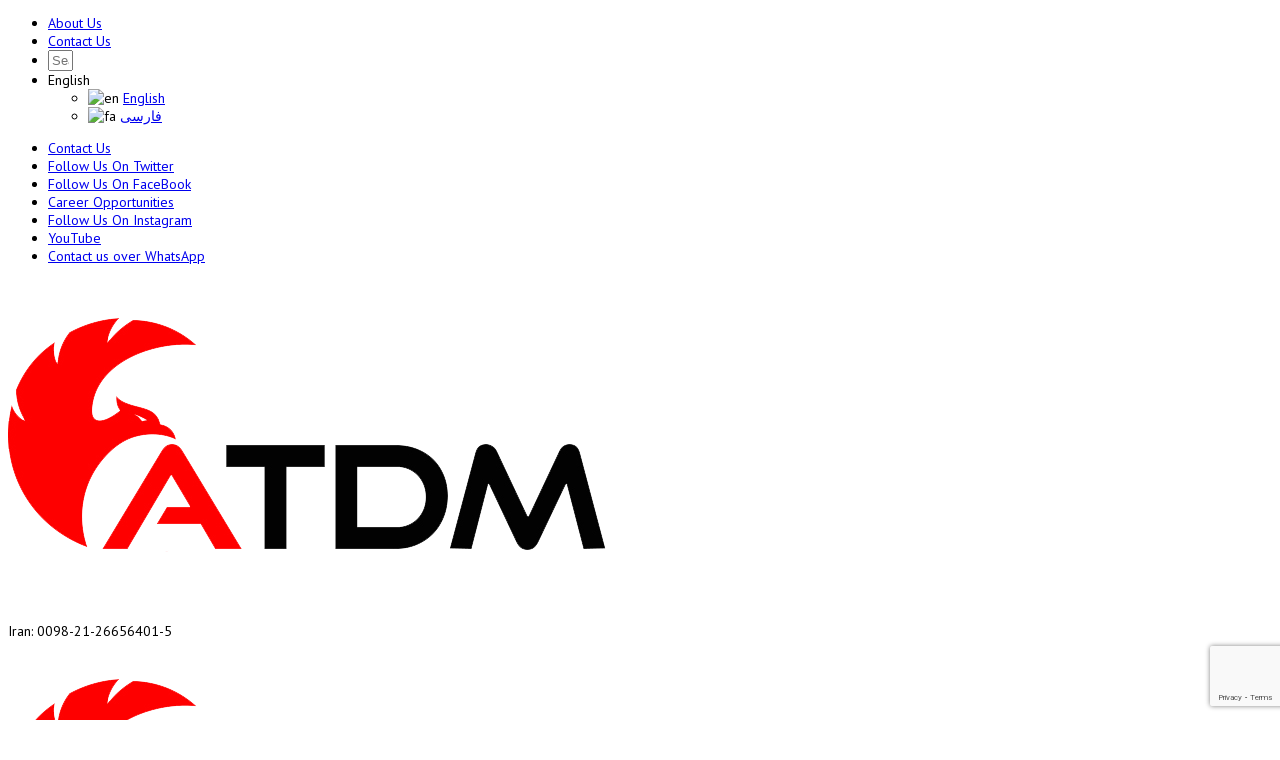

--- FILE ---
content_type: text/html; charset=UTF-8
request_url: https://www.jeypasargad.com/medium-curing/
body_size: 20894
content:
<!doctype html>
<html lang="en-US" class="no-js">
<head> 
<meta charset="UTF-8" />  
<meta name="viewport" content="width=device-width, initial-scale=1, maximum-scale=1">

<meta name='robots' content='index, follow, max-image-preview:large, max-snippet:-1, max-video-preview:-1' />
<!-- Hubbub v.1.34.7 https://morehubbub.com/ -->
<meta property="og:locale" content="en_US" />
<meta property="og:type" content="article" />
<meta property="og:title" content="Medium Curing BITUMEN - Jey Pasargad Medium curing bitumen" />
<meta property="og:description" content="Medium curing bitumen (MC) asphalt cement uses medium diluents of intermediate volatility generally in the kerosene boiling point range..." />
<meta property="og:url" content="https://www.jeypasargad.com/medium-curing/" />
<meta property="og:site_name" content="Jey Pasargad" />
<meta property="og:updated_time" content="2024-11-18T11:43:31+00:00" />
<meta property="article:published_time" content="2023-03-13T09:18:48+00:00" />
<meta property="article:modified_time" content="2024-11-18T11:43:31+00:00" />
<meta name="twitter:card" content="summary_large_image" />
<meta name="twitter:title" content="Medium Curing BITUMEN - Jey Pasargad Medium curing bitumen" />
<meta name="twitter:description" content="Medium curing bitumen (MC) asphalt cement uses medium diluents of intermediate volatility generally in the kerosene boiling point range..." />
<meta class="flipboard-article" content="Medium curing bitumen (MC) asphalt cement uses medium diluents of intermediate volatility generally in the kerosene boiling point range..." />
<meta property="og:image" content="https://www.jeypasargad.com/wp-content/uploads/2023/03/Penetration-Bitumen-min.jpg" />
<meta name="twitter:image" content="https://www.jeypasargad.com/wp-content/uploads/2023/03/Penetration-Bitumen-min.jpg" />
<meta property="og:image:width" content="512" />
<meta property="og:image:height" content="512" />
<!-- Hubbub v.1.34.7 https://morehubbub.com/ -->

	<!-- This site is optimized with the Yoast SEO Premium plugin v23.6 (Yoast SEO v24.9) - https://yoast.com/wordpress/plugins/seo/ -->
	<title>Medium Curing BITUMEN - Jey Pasargad Medium curing bitumen</title><link rel="preload" data-rocket-preload as="style" href="https://fonts.googleapis.com/css?family=PT%20Sans%20Narrow%7CPT%20Sans%3A400%2C400italic%7CPT%20Serif&#038;subset=latin%2Clatin-ext&#038;display=swap" /><link rel="stylesheet" href="https://fonts.googleapis.com/css?family=PT%20Sans%20Narrow%7CPT%20Sans%3A400%2C400italic%7CPT%20Serif&#038;subset=latin%2Clatin-ext&#038;display=swap" media="print" onload="this.media='all'" /><noscript><link rel="stylesheet" href="https://fonts.googleapis.com/css?family=PT%20Sans%20Narrow%7CPT%20Sans%3A400%2C400italic%7CPT%20Serif&#038;subset=latin%2Clatin-ext&#038;display=swap" /></noscript>
	<meta name="description" content="Medium curing bitumen (MC) asphalt cement uses medium diluents of intermediate volatility generally in the kerosene boiling point range..." />
	<link rel="canonical" href="https://www.jeypasargad.com/medium-curing/" />
	<meta name="twitter:label1" content="Est. reading time" />
	<meta name="twitter:data1" content="3 minutes" />
	<script type="application/ld+json" class="yoast-schema-graph">{"@context":"https://schema.org","@graph":[{"@type":"WebPage","@id":"https://www.jeypasargad.com/medium-curing/","url":"https://www.jeypasargad.com/medium-curing/","name":"Medium Curing BITUMEN - Jey Pasargad Medium curing bitumen","isPartOf":{"@id":"https://www.jeypasargad.com/#website"},"primaryImageOfPage":{"@id":"https://www.jeypasargad.com/medium-curing/#primaryimage"},"image":{"@id":"https://www.jeypasargad.com/medium-curing/#primaryimage"},"thumbnailUrl":"https://www.jeypasargad.com/wp-content/uploads/2023/03/Penetration-Bitumen-min.jpg","datePublished":"2023-03-13T09:18:48+00:00","dateModified":"2024-11-18T11:43:31+00:00","description":"Medium curing bitumen (MC) asphalt cement uses medium diluents of intermediate volatility generally in the kerosene boiling point range...","breadcrumb":{"@id":"https://www.jeypasargad.com/medium-curing/#breadcrumb"},"inLanguage":"en-US","potentialAction":[{"@type":"ReadAction","target":["https://www.jeypasargad.com/medium-curing/"]}]},{"@type":"ImageObject","inLanguage":"en-US","@id":"https://www.jeypasargad.com/medium-curing/#primaryimage","url":"https://www.jeypasargad.com/wp-content/uploads/2023/03/Penetration-Bitumen-min.jpg","contentUrl":"https://www.jeypasargad.com/wp-content/uploads/2023/03/Penetration-Bitumen-min.jpg","width":512,"height":512,"caption":"Jey bitumen"},{"@type":"BreadcrumbList","@id":"https://www.jeypasargad.com/medium-curing/#breadcrumb","itemListElement":[{"@type":"ListItem","position":1,"name":"Home","item":"https://www.jeypasargad.com/"},{"@type":"ListItem","position":2,"name":"Medium Curing BITUMEN"}]},{"@type":"WebSite","@id":"https://www.jeypasargad.com/#website","url":"https://www.jeypasargad.com/","name":"Jey Pasargad","description":"","potentialAction":[{"@type":"SearchAction","target":{"@type":"EntryPoint","urlTemplate":"https://www.jeypasargad.com/?s={search_term_string}"},"query-input":{"@type":"PropertyValueSpecification","valueRequired":true,"valueName":"search_term_string"}}],"inLanguage":"en-US"}]}</script>
	<!-- / Yoast SEO Premium plugin. -->


<link rel='dns-prefetch' href='//static.addtoany.com' />
<link rel='dns-prefetch' href='//fonts.googleapis.com' />
<link href='https://fonts.gstatic.com' crossorigin rel='preconnect' />
<link rel="alternate" type="application/rss+xml" title="Jey Pasargad &raquo; Feed" href="https://www.jeypasargad.com/feed/" />
<link rel="alternate" type="application/rss+xml" title="Jey Pasargad &raquo; Comments Feed" href="https://www.jeypasargad.com/comments/feed/" />
<link rel="alternate" title="oEmbed (JSON)" type="application/json+oembed" href="https://www.jeypasargad.com/wp-json/oembed/1.0/embed?url=https%3A%2F%2Fwww.jeypasargad.com%2Fmedium-curing%2F" />
<link rel="alternate" title="oEmbed (XML)" type="text/xml+oembed" href="https://www.jeypasargad.com/wp-json/oembed/1.0/embed?url=https%3A%2F%2Fwww.jeypasargad.com%2Fmedium-curing%2F&#038;format=xml" />
<style id='wp-img-auto-sizes-contain-inline-css' type='text/css'>
img:is([sizes=auto i],[sizes^="auto," i]){contain-intrinsic-size:3000px 1500px}
/*# sourceURL=wp-img-auto-sizes-contain-inline-css */
</style>
<link rel='stylesheet' id='hfe-widgets-style-css' href='https://www.jeypasargad.com/wp-content/plugins/header-footer-elementor/inc/widgets-css/frontend.css?ver=2.3.0' type='text/css' media='all' />
<style id='wp-emoji-styles-inline-css' type='text/css'>

	img.wp-smiley, img.emoji {
		display: inline !important;
		border: none !important;
		box-shadow: none !important;
		height: 1em !important;
		width: 1em !important;
		margin: 0 0.07em !important;
		vertical-align: -0.1em !important;
		background: none !important;
		padding: 0 !important;
	}
/*# sourceURL=wp-emoji-styles-inline-css */
</style>
<style id='classic-theme-styles-inline-css' type='text/css'>
/*! This file is auto-generated */
.wp-block-button__link{color:#fff;background-color:#32373c;border-radius:9999px;box-shadow:none;text-decoration:none;padding:calc(.667em + 2px) calc(1.333em + 2px);font-size:1.125em}.wp-block-file__button{background:#32373c;color:#fff;text-decoration:none}
/*# sourceURL=/wp-includes/css/classic-themes.min.css */
</style>
<link rel='stylesheet' id='ccchildpagescss-css' href='https://www.jeypasargad.com/wp-content/plugins/cc-child-pages/includes/css/styles.css?ver=1.43' type='text/css' media='all' />
<link rel='stylesheet' id='ccchildpagesskincss-css' href='https://www.jeypasargad.com/wp-content/plugins/cc-child-pages/includes/css/skins.css?ver=1.43' type='text/css' media='all' />
<link rel='stylesheet' id='fd-nt-style-css' href='https://www.jeypasargad.com/wp-content/plugins/news-ticker-widget-for-elementor/assets/css/ele-news-ticker.css?ver=b0d0be64875d48485a0607fe7ce67867' type='text/css' media='all' />
<link rel='stylesheet' id='ticker-style-css' href='https://www.jeypasargad.com/wp-content/plugins/news-ticker-widget-for-elementor/assets/css/ticker.css?ver=b0d0be64875d48485a0607fe7ce67867' type='text/css' media='all' />
<link rel="preload" class="mv-grow-style" href="https://www.jeypasargad.com/wp-content/plugins/social-pug/assets/dist/style-frontend-pro.css?ver=1.34.7" as="style"><noscript><link rel='stylesheet' id='dpsp-frontend-style-pro-css' href='https://www.jeypasargad.com/wp-content/plugins/social-pug/assets/dist/style-frontend-pro.css?ver=1.34.7' type='text/css' media='all' />
</noscript><link rel='stylesheet' id='wpbits-afe-pro-afe-styles-css' href='https://www.jeypasargad.com/wp-content/plugins/wpbits-addons-for-elementor-pro/afe/assets/css/afe-styles.min.css?ver=1.0.7' type='text/css' media='all' />
<link rel='stylesheet' id='wpb-lib-frontend-css' href='https://www.jeypasargad.com/wp-content/plugins/wpbits-addons-for-elementor/assets/css/frontend.min.css?ver=1.7' type='text/css' media='all' />
<link rel='stylesheet' id='hfe-style-css' href='https://www.jeypasargad.com/wp-content/plugins/header-footer-elementor/assets/css/header-footer-elementor.css?ver=2.3.0' type='text/css' media='all' />
<link rel='stylesheet' id='elementor-icons-css' href='https://www.jeypasargad.com/wp-content/plugins/elementor/assets/lib/eicons/css/elementor-icons.min.css?ver=5.36.0' type='text/css' media='all' />
<link rel='stylesheet' id='elementor-frontend-css' href='https://www.jeypasargad.com/wp-content/plugins/elementor/assets/css/frontend.min.css?ver=3.28.3' type='text/css' media='all' />
<link rel='stylesheet' id='elementor-post-9-css' href='https://www.jeypasargad.com/wp-content/uploads/elementor/css/post-9.css?ver=1745313565' type='text/css' media='all' />
<link rel='stylesheet' id='widget-icon-box-css' href='https://www.jeypasargad.com/wp-content/plugins/elementor/assets/css/widget-icon-box.min.css?ver=3.28.3' type='text/css' media='all' />
<link rel='stylesheet' id='swiper-css' href='https://www.jeypasargad.com/wp-content/plugins/elementor/assets/lib/swiper/v8/css/swiper.min.css?ver=8.4.5' type='text/css' media='all' />
<link rel='stylesheet' id='e-swiper-css' href='https://www.jeypasargad.com/wp-content/plugins/elementor/assets/css/conditionals/e-swiper.min.css?ver=3.28.3' type='text/css' media='all' />
<link rel='stylesheet' id='widget-image-carousel-css' href='https://www.jeypasargad.com/wp-content/plugins/elementor/assets/css/widget-image-carousel.min.css?ver=3.28.3' type='text/css' media='all' />
<link rel='stylesheet' id='widget-heading-css' href='https://www.jeypasargad.com/wp-content/plugins/elementor/assets/css/widget-heading.min.css?ver=3.28.3' type='text/css' media='all' />
<link rel='stylesheet' id='widget-icon-list-css' href='https://www.jeypasargad.com/wp-content/plugins/elementor/assets/css/widget-icon-list.min.css?ver=3.28.3' type='text/css' media='all' />
<link rel='stylesheet' id='e-animation-push-css' href='https://www.jeypasargad.com/wp-content/plugins/elementor/assets/lib/animations/styles/e-animation-push.min.css?ver=3.28.3' type='text/css' media='all' />
<link rel='stylesheet' id='widget-social-icons-css' href='https://www.jeypasargad.com/wp-content/plugins/elementor/assets/css/widget-social-icons.min.css?ver=3.28.3' type='text/css' media='all' />
<link rel='stylesheet' id='e-apple-webkit-css' href='https://www.jeypasargad.com/wp-content/plugins/elementor/assets/css/conditionals/apple-webkit.min.css?ver=3.28.3' type='text/css' media='all' />
<link rel='stylesheet' id='widget-divider-css' href='https://www.jeypasargad.com/wp-content/plugins/elementor/assets/css/widget-divider.min.css?ver=3.28.3' type='text/css' media='all' />
<link rel='stylesheet' id='elementor-post-4629-css' href='https://www.jeypasargad.com/wp-content/uploads/elementor/css/post-4629.css?ver=1745314293' type='text/css' media='all' />
<link rel='stylesheet' id='elementor-post-5521-css' href='https://www.jeypasargad.com/wp-content/uploads/elementor/css/post-5521.css?ver=1748249949' type='text/css' media='all' />
<link rel='stylesheet' id='normalize-css' href='https://www.jeypasargad.com/wp-content/themes/rttheme18/css/normalize.css?ver=b0d0be64875d48485a0607fe7ce67867' type='text/css' media='all' />
<link rel='stylesheet' id='theme-framework-css' href='https://www.jeypasargad.com/wp-content/themes/rttheme18/css/rt-css-framework.css?ver=b0d0be64875d48485a0607fe7ce67867' type='text/css' media='all' />
<link rel='stylesheet' id='fontello-css' href='https://www.jeypasargad.com/wp-content/themes/rttheme18/css/fontello/css/fontello.css?ver=b0d0be64875d48485a0607fe7ce67867' type='text/css' media='all' />
<link rel='stylesheet' id='jackbox-css' href='https://www.jeypasargad.com/wp-content/themes/rttheme18/js/lightbox/css/jackbox.min.css?ver=b0d0be64875d48485a0607fe7ce67867' type='text/css' media='all' />
<link rel='stylesheet' id='theme-style-all-css' href='https://www.jeypasargad.com/wp-content/themes/rttheme18/css/style.css?ver=b0d0be64875d48485a0607fe7ce67867' type='text/css' media='all' />
<link rel='stylesheet' id='jquery-owl-carousel-css' href='https://www.jeypasargad.com/wp-content/themes/rttheme18/css/owl.carousel.css?ver=b0d0be64875d48485a0607fe7ce67867' type='text/css' media='all' />
<link rel='stylesheet' id='flex-slider-css-css' href='https://www.jeypasargad.com/wp-content/themes/rttheme18/css/flexslider.css?ver=b0d0be64875d48485a0607fe7ce67867' type='text/css' media='all' />
<link rel='stylesheet' id='progression-player-css' href='https://www.jeypasargad.com/wp-content/themes/rttheme18/js/video_player/progression-player.css?ver=b0d0be64875d48485a0607fe7ce67867' type='text/css' media='all' />
<link rel='stylesheet' id='progression-skin-minimal-light-css' href='https://www.jeypasargad.com/wp-content/themes/rttheme18/js/video_player/skin-minimal-light.css?ver=b0d0be64875d48485a0607fe7ce67867' type='text/css' media='all' />
<link rel='stylesheet' id='isotope-css-css' href='https://www.jeypasargad.com/wp-content/themes/rttheme18/css/isotope.css?ver=b0d0be64875d48485a0607fe7ce67867' type='text/css' media='all' />
<link rel='stylesheet' id='jquery-colortip-css' href='https://www.jeypasargad.com/wp-content/themes/rttheme18/css/colortip-1.0-jquery.css?ver=b0d0be64875d48485a0607fe7ce67867' type='text/css' media='all' />
<link rel='stylesheet' id='animate-css' href='https://www.jeypasargad.com/wp-content/themes/rttheme18/css/animate.css?ver=b0d0be64875d48485a0607fe7ce67867' type='text/css' media='all' />
<link rel='stylesheet' id='addtoany-css' href='https://www.jeypasargad.com/wp-content/plugins/add-to-any/addtoany.min.css?ver=1.16' type='text/css' media='all' />
<link rel='stylesheet' id='hfe-elementor-icons-css' href='https://www.jeypasargad.com/wp-content/plugins/elementor/assets/lib/eicons/css/elementor-icons.min.css?ver=5.34.0' type='text/css' media='all' />
<link rel='stylesheet' id='hfe-icons-list-css' href='https://www.jeypasargad.com/wp-content/plugins/elementor/assets/css/widget-icon-list.min.css?ver=3.24.3' type='text/css' media='all' />
<link rel='stylesheet' id='hfe-social-icons-css' href='https://www.jeypasargad.com/wp-content/plugins/elementor/assets/css/widget-social-icons.min.css?ver=3.24.0' type='text/css' media='all' />
<link rel='stylesheet' id='hfe-social-share-icons-brands-css' href='https://www.jeypasargad.com/wp-content/plugins/elementor/assets/lib/font-awesome/css/brands.css?ver=5.15.3' type='text/css' media='all' />
<link rel='stylesheet' id='hfe-social-share-icons-fontawesome-css' href='https://www.jeypasargad.com/wp-content/plugins/elementor/assets/lib/font-awesome/css/fontawesome.css?ver=5.15.3' type='text/css' media='all' />
<link rel='stylesheet' id='hfe-nav-menu-icons-css' href='https://www.jeypasargad.com/wp-content/plugins/elementor/assets/lib/font-awesome/css/solid.css?ver=5.15.3' type='text/css' media='all' />
<link rel='stylesheet' id='theme-skin-css' href='https://www.jeypasargad.com/wp-content/themes/rttheme18/css/orange-style.css?ver=b0d0be64875d48485a0607fe7ce67867' type='text/css' media='all' />
<style id='theme-skin-inline-css' type='text/css'>
.retina#logo{background: url('https://www.jeypasargad.com/wp-content/uploads/2023/03/Logo.png') no-repeat scroll 0 0 / 100% auto transparent;-moz-background-size:100%;-webkit-background-size:100%;-o-background-size:100%; background-size: 100%;} .retina#logo img{display: none;}
#navigation_bar > ul > li > a{font-family:'PT Sans Narrow',sans-serif;font-weight:normal !important}.flex-caption,.pricing_table .table_wrap ul > li.caption,.pricing_table .table_wrap.highlight ul > li.caption,.banner p,.sidebar .featured_article_title,.footer_widgets_row .featured_article_title,.latest-news a.title,h1,h2,h3,h4,h5{font-family:'PT Sans Narrow',sans-serif;font-weight:normal}body,#navigation_bar > ul > li > a span,.product_info h5,.product_item_holder h5,#slogan_text{font-family:'PT Sans',sans-serif;font-weight:400 !important}.testimonial .text,blockquote p{font-family:'PT Serif',sans-serif;font-weight:normal !important}h1{font-size:32px}h2,.single-products .head_text h1,.single-product .head_text h1{font-size:28px}h3{font-size:24px}h4{font-size:20px}#navigation_bar > ul > li > a{font-size:14px}body{font-size:14px}@media only screen and (min-width:960px){.header-design2 .default_position #navigation_bar > ul > li > a{line-height:80px}.header-design2 #logo img{max-height:60px}.header-design2  #logo h1,.header-design2  #logo h1 a{padding:0;line-height:60px}.header-design2 .section_logo > section{display:table;height:60px}.header-design2 #logo > a{display:table-cell;vertical-align:middle}}
/*# sourceURL=theme-skin-inline-css */
</style>



<link rel='stylesheet' id='theme-style-css' href='https://www.jeypasargad.com/wp-content/themes/rttheme18-child/style.css?ver=b0d0be64875d48485a0607fe7ce67867' type='text/css' media='all' />
<link rel='stylesheet' id='eael-general-css' href='https://www.jeypasargad.com/wp-content/plugins/essential-addons-for-elementor-lite/assets/front-end/css/view/general.min.css?ver=6.1.10' type='text/css' media='all' />
<link rel='stylesheet' id='elementor-icons-shared-0-css' href='https://www.jeypasargad.com/wp-content/plugins/elementor/assets/lib/font-awesome/css/fontawesome.min.css?ver=5.15.3' type='text/css' media='all' />
<link rel='stylesheet' id='elementor-icons-fa-solid-css' href='https://www.jeypasargad.com/wp-content/plugins/elementor/assets/lib/font-awesome/css/solid.min.css?ver=5.15.3' type='text/css' media='all' />
<link rel='stylesheet' id='elementor-icons-fa-regular-css' href='https://www.jeypasargad.com/wp-content/plugins/elementor/assets/lib/font-awesome/css/regular.min.css?ver=5.15.3' type='text/css' media='all' />
<link rel='stylesheet' id='elementor-icons-fa-brands-css' href='https://www.jeypasargad.com/wp-content/plugins/elementor/assets/lib/font-awesome/css/brands.min.css?ver=5.15.3' type='text/css' media='all' />
<script type="text/javascript" src="https://www.jeypasargad.com/wp-includes/js/jquery/jquery.min.js?ver=3.7.1" id="jquery-core-js"></script>
<script type="text/javascript" src="https://www.jeypasargad.com/wp-includes/js/jquery/jquery-migrate.min.js?ver=3.4.1" id="jquery-migrate-js"></script>
<script type="text/javascript" id="jquery-js-after">
/* <![CDATA[ */
!function($){"use strict";$(document).ready(function(){$(this).scrollTop()>100&&$(".hfe-scroll-to-top-wrap").removeClass("hfe-scroll-to-top-hide"),$(window).scroll(function(){$(this).scrollTop()<100?$(".hfe-scroll-to-top-wrap").fadeOut(300):$(".hfe-scroll-to-top-wrap").fadeIn(300)}),$(".hfe-scroll-to-top-wrap").on("click",function(){$("html, body").animate({scrollTop:0},300);return!1})})}(jQuery);
//# sourceURL=jquery-js-after
/* ]]> */
</script>
<script type="text/javascript" id="addtoany-core-js-before">
/* <![CDATA[ */
window.a2a_config=window.a2a_config||{};a2a_config.callbacks=[];a2a_config.overlays=[];a2a_config.templates={};
a2a_config.callbacks.push({ready:function(){document.querySelectorAll(".a2a_s_undefined").forEach(function(emptyIcon){emptyIcon.parentElement.style.display="none";})}});
a2a_config.icon_color="unset,#a7b4bf";

//# sourceURL=addtoany-core-js-before
/* ]]> */
</script>
<script type="text/javascript" defer src="https://static.addtoany.com/menu/page.js" id="addtoany-core-js"></script>
<script type="text/javascript" defer src="https://www.jeypasargad.com/wp-content/plugins/add-to-any/addtoany.min.js?ver=1.1" id="addtoany-jquery-js"></script>
<script type="text/javascript" src="https://www.jeypasargad.com/wp-content/themes/rttheme18/js/modernizr.min.js?ver=b0d0be64875d48485a0607fe7ce67867" id="modernizr-js"></script>
<link rel="https://api.w.org/" href="https://www.jeypasargad.com/wp-json/" /><link rel="alternate" title="JSON" type="application/json" href="https://www.jeypasargad.com/wp-json/wp/v2/pages/4629" /><link rel="EditURI" type="application/rsd+xml" title="RSD" href="https://www.jeypasargad.com/xmlrpc.php?rsd" />
<meta name="hubbub-info" description="Hubbub 1.34.7"><!--[if lt IE 9]><script src="https://www.jeypasargad.com/wp-content/themes/rttheme18/js/html5shiv.js"></script><![endif]--><!--[if gte IE 9]> <style type="text/css"> .gradient { filter: none; } </style> <![endif]--><meta name="generator" content="Elementor 3.28.3; features: additional_custom_breakpoints, e_local_google_fonts; settings: css_print_method-external, google_font-enabled, font_display-swap">
			<style>
				.e-con.e-parent:nth-of-type(n+4):not(.e-lazyloaded):not(.e-no-lazyload),
				.e-con.e-parent:nth-of-type(n+4):not(.e-lazyloaded):not(.e-no-lazyload) * {
					background-image: none !important;
				}
				@media screen and (max-height: 1024px) {
					.e-con.e-parent:nth-of-type(n+3):not(.e-lazyloaded):not(.e-no-lazyload),
					.e-con.e-parent:nth-of-type(n+3):not(.e-lazyloaded):not(.e-no-lazyload) * {
						background-image: none !important;
					}
				}
				@media screen and (max-height: 640px) {
					.e-con.e-parent:nth-of-type(n+2):not(.e-lazyloaded):not(.e-no-lazyload),
					.e-con.e-parent:nth-of-type(n+2):not(.e-lazyloaded):not(.e-no-lazyload) * {
						background-image: none !important;
					}
				}
			</style>
			<meta name="generator" content="Powered by Slider Revolution 6.7.25 - responsive, Mobile-Friendly Slider Plugin for WordPress with comfortable drag and drop interface." />
<link rel="icon" href="https://www.jeypasargad.com/wp-content/uploads/2023/03/cropped-favico-32x32.png" sizes="32x32" />
<link rel="icon" href="https://www.jeypasargad.com/wp-content/uploads/2023/03/cropped-favico-192x192.png" sizes="192x192" />
<link rel="apple-touch-icon" href="https://www.jeypasargad.com/wp-content/uploads/2023/03/cropped-favico-180x180.png" />
<meta name="msapplication-TileImage" content="https://www.jeypasargad.com/wp-content/uploads/2023/03/cropped-favico-270x270.png" />
<script>function setREVStartSize(e){
			//window.requestAnimationFrame(function() {
				window.RSIW = window.RSIW===undefined ? window.innerWidth : window.RSIW;
				window.RSIH = window.RSIH===undefined ? window.innerHeight : window.RSIH;
				try {
					var pw = document.getElementById(e.c).parentNode.offsetWidth,
						newh;
					pw = pw===0 || isNaN(pw) || (e.l=="fullwidth" || e.layout=="fullwidth") ? window.RSIW : pw;
					e.tabw = e.tabw===undefined ? 0 : parseInt(e.tabw);
					e.thumbw = e.thumbw===undefined ? 0 : parseInt(e.thumbw);
					e.tabh = e.tabh===undefined ? 0 : parseInt(e.tabh);
					e.thumbh = e.thumbh===undefined ? 0 : parseInt(e.thumbh);
					e.tabhide = e.tabhide===undefined ? 0 : parseInt(e.tabhide);
					e.thumbhide = e.thumbhide===undefined ? 0 : parseInt(e.thumbhide);
					e.mh = e.mh===undefined || e.mh=="" || e.mh==="auto" ? 0 : parseInt(e.mh,0);
					if(e.layout==="fullscreen" || e.l==="fullscreen")
						newh = Math.max(e.mh,window.RSIH);
					else{
						e.gw = Array.isArray(e.gw) ? e.gw : [e.gw];
						for (var i in e.rl) if (e.gw[i]===undefined || e.gw[i]===0) e.gw[i] = e.gw[i-1];
						e.gh = e.el===undefined || e.el==="" || (Array.isArray(e.el) && e.el.length==0)? e.gh : e.el;
						e.gh = Array.isArray(e.gh) ? e.gh : [e.gh];
						for (var i in e.rl) if (e.gh[i]===undefined || e.gh[i]===0) e.gh[i] = e.gh[i-1];
											
						var nl = new Array(e.rl.length),
							ix = 0,
							sl;
						e.tabw = e.tabhide>=pw ? 0 : e.tabw;
						e.thumbw = e.thumbhide>=pw ? 0 : e.thumbw;
						e.tabh = e.tabhide>=pw ? 0 : e.tabh;
						e.thumbh = e.thumbhide>=pw ? 0 : e.thumbh;
						for (var i in e.rl) nl[i] = e.rl[i]<window.RSIW ? 0 : e.rl[i];
						sl = nl[0];
						for (var i in nl) if (sl>nl[i] && nl[i]>0) { sl = nl[i]; ix=i;}
						var m = pw>(e.gw[ix]+e.tabw+e.thumbw) ? 1 : (pw-(e.tabw+e.thumbw)) / (e.gw[ix]);
						newh =  (e.gh[ix] * m) + (e.tabh + e.thumbh);
					}
					var el = document.getElementById(e.c);
					if (el!==null && el) el.style.height = newh+"px";
					el = document.getElementById(e.c+"_wrapper");
					if (el!==null && el) {
						el.style.height = newh+"px";
						el.style.display = "block";
					}
				} catch(e){
					console.log("Failure at Presize of Slider:" + e)
				}
			//});
		  };</script>
<style id='global-styles-inline-css' type='text/css'>
:root{--wp--preset--aspect-ratio--square: 1;--wp--preset--aspect-ratio--4-3: 4/3;--wp--preset--aspect-ratio--3-4: 3/4;--wp--preset--aspect-ratio--3-2: 3/2;--wp--preset--aspect-ratio--2-3: 2/3;--wp--preset--aspect-ratio--16-9: 16/9;--wp--preset--aspect-ratio--9-16: 9/16;--wp--preset--color--black: #000000;--wp--preset--color--cyan-bluish-gray: #abb8c3;--wp--preset--color--white: #ffffff;--wp--preset--color--pale-pink: #f78da7;--wp--preset--color--vivid-red: #cf2e2e;--wp--preset--color--luminous-vivid-orange: #ff6900;--wp--preset--color--luminous-vivid-amber: #fcb900;--wp--preset--color--light-green-cyan: #7bdcb5;--wp--preset--color--vivid-green-cyan: #00d084;--wp--preset--color--pale-cyan-blue: #8ed1fc;--wp--preset--color--vivid-cyan-blue: #0693e3;--wp--preset--color--vivid-purple: #9b51e0;--wp--preset--gradient--vivid-cyan-blue-to-vivid-purple: linear-gradient(135deg,rgb(6,147,227) 0%,rgb(155,81,224) 100%);--wp--preset--gradient--light-green-cyan-to-vivid-green-cyan: linear-gradient(135deg,rgb(122,220,180) 0%,rgb(0,208,130) 100%);--wp--preset--gradient--luminous-vivid-amber-to-luminous-vivid-orange: linear-gradient(135deg,rgb(252,185,0) 0%,rgb(255,105,0) 100%);--wp--preset--gradient--luminous-vivid-orange-to-vivid-red: linear-gradient(135deg,rgb(255,105,0) 0%,rgb(207,46,46) 100%);--wp--preset--gradient--very-light-gray-to-cyan-bluish-gray: linear-gradient(135deg,rgb(238,238,238) 0%,rgb(169,184,195) 100%);--wp--preset--gradient--cool-to-warm-spectrum: linear-gradient(135deg,rgb(74,234,220) 0%,rgb(151,120,209) 20%,rgb(207,42,186) 40%,rgb(238,44,130) 60%,rgb(251,105,98) 80%,rgb(254,248,76) 100%);--wp--preset--gradient--blush-light-purple: linear-gradient(135deg,rgb(255,206,236) 0%,rgb(152,150,240) 100%);--wp--preset--gradient--blush-bordeaux: linear-gradient(135deg,rgb(254,205,165) 0%,rgb(254,45,45) 50%,rgb(107,0,62) 100%);--wp--preset--gradient--luminous-dusk: linear-gradient(135deg,rgb(255,203,112) 0%,rgb(199,81,192) 50%,rgb(65,88,208) 100%);--wp--preset--gradient--pale-ocean: linear-gradient(135deg,rgb(255,245,203) 0%,rgb(182,227,212) 50%,rgb(51,167,181) 100%);--wp--preset--gradient--electric-grass: linear-gradient(135deg,rgb(202,248,128) 0%,rgb(113,206,126) 100%);--wp--preset--gradient--midnight: linear-gradient(135deg,rgb(2,3,129) 0%,rgb(40,116,252) 100%);--wp--preset--font-size--small: 13px;--wp--preset--font-size--medium: 20px;--wp--preset--font-size--large: 36px;--wp--preset--font-size--x-large: 42px;--wp--preset--spacing--20: 0.44rem;--wp--preset--spacing--30: 0.67rem;--wp--preset--spacing--40: 1rem;--wp--preset--spacing--50: 1.5rem;--wp--preset--spacing--60: 2.25rem;--wp--preset--spacing--70: 3.38rem;--wp--preset--spacing--80: 5.06rem;--wp--preset--shadow--natural: 6px 6px 9px rgba(0, 0, 0, 0.2);--wp--preset--shadow--deep: 12px 12px 50px rgba(0, 0, 0, 0.4);--wp--preset--shadow--sharp: 6px 6px 0px rgba(0, 0, 0, 0.2);--wp--preset--shadow--outlined: 6px 6px 0px -3px rgb(255, 255, 255), 6px 6px rgb(0, 0, 0);--wp--preset--shadow--crisp: 6px 6px 0px rgb(0, 0, 0);}:where(.is-layout-flex){gap: 0.5em;}:where(.is-layout-grid){gap: 0.5em;}body .is-layout-flex{display: flex;}.is-layout-flex{flex-wrap: wrap;align-items: center;}.is-layout-flex > :is(*, div){margin: 0;}body .is-layout-grid{display: grid;}.is-layout-grid > :is(*, div){margin: 0;}:where(.wp-block-columns.is-layout-flex){gap: 2em;}:where(.wp-block-columns.is-layout-grid){gap: 2em;}:where(.wp-block-post-template.is-layout-flex){gap: 1.25em;}:where(.wp-block-post-template.is-layout-grid){gap: 1.25em;}.has-black-color{color: var(--wp--preset--color--black) !important;}.has-cyan-bluish-gray-color{color: var(--wp--preset--color--cyan-bluish-gray) !important;}.has-white-color{color: var(--wp--preset--color--white) !important;}.has-pale-pink-color{color: var(--wp--preset--color--pale-pink) !important;}.has-vivid-red-color{color: var(--wp--preset--color--vivid-red) !important;}.has-luminous-vivid-orange-color{color: var(--wp--preset--color--luminous-vivid-orange) !important;}.has-luminous-vivid-amber-color{color: var(--wp--preset--color--luminous-vivid-amber) !important;}.has-light-green-cyan-color{color: var(--wp--preset--color--light-green-cyan) !important;}.has-vivid-green-cyan-color{color: var(--wp--preset--color--vivid-green-cyan) !important;}.has-pale-cyan-blue-color{color: var(--wp--preset--color--pale-cyan-blue) !important;}.has-vivid-cyan-blue-color{color: var(--wp--preset--color--vivid-cyan-blue) !important;}.has-vivid-purple-color{color: var(--wp--preset--color--vivid-purple) !important;}.has-black-background-color{background-color: var(--wp--preset--color--black) !important;}.has-cyan-bluish-gray-background-color{background-color: var(--wp--preset--color--cyan-bluish-gray) !important;}.has-white-background-color{background-color: var(--wp--preset--color--white) !important;}.has-pale-pink-background-color{background-color: var(--wp--preset--color--pale-pink) !important;}.has-vivid-red-background-color{background-color: var(--wp--preset--color--vivid-red) !important;}.has-luminous-vivid-orange-background-color{background-color: var(--wp--preset--color--luminous-vivid-orange) !important;}.has-luminous-vivid-amber-background-color{background-color: var(--wp--preset--color--luminous-vivid-amber) !important;}.has-light-green-cyan-background-color{background-color: var(--wp--preset--color--light-green-cyan) !important;}.has-vivid-green-cyan-background-color{background-color: var(--wp--preset--color--vivid-green-cyan) !important;}.has-pale-cyan-blue-background-color{background-color: var(--wp--preset--color--pale-cyan-blue) !important;}.has-vivid-cyan-blue-background-color{background-color: var(--wp--preset--color--vivid-cyan-blue) !important;}.has-vivid-purple-background-color{background-color: var(--wp--preset--color--vivid-purple) !important;}.has-black-border-color{border-color: var(--wp--preset--color--black) !important;}.has-cyan-bluish-gray-border-color{border-color: var(--wp--preset--color--cyan-bluish-gray) !important;}.has-white-border-color{border-color: var(--wp--preset--color--white) !important;}.has-pale-pink-border-color{border-color: var(--wp--preset--color--pale-pink) !important;}.has-vivid-red-border-color{border-color: var(--wp--preset--color--vivid-red) !important;}.has-luminous-vivid-orange-border-color{border-color: var(--wp--preset--color--luminous-vivid-orange) !important;}.has-luminous-vivid-amber-border-color{border-color: var(--wp--preset--color--luminous-vivid-amber) !important;}.has-light-green-cyan-border-color{border-color: var(--wp--preset--color--light-green-cyan) !important;}.has-vivid-green-cyan-border-color{border-color: var(--wp--preset--color--vivid-green-cyan) !important;}.has-pale-cyan-blue-border-color{border-color: var(--wp--preset--color--pale-cyan-blue) !important;}.has-vivid-cyan-blue-border-color{border-color: var(--wp--preset--color--vivid-cyan-blue) !important;}.has-vivid-purple-border-color{border-color: var(--wp--preset--color--vivid-purple) !important;}.has-vivid-cyan-blue-to-vivid-purple-gradient-background{background: var(--wp--preset--gradient--vivid-cyan-blue-to-vivid-purple) !important;}.has-light-green-cyan-to-vivid-green-cyan-gradient-background{background: var(--wp--preset--gradient--light-green-cyan-to-vivid-green-cyan) !important;}.has-luminous-vivid-amber-to-luminous-vivid-orange-gradient-background{background: var(--wp--preset--gradient--luminous-vivid-amber-to-luminous-vivid-orange) !important;}.has-luminous-vivid-orange-to-vivid-red-gradient-background{background: var(--wp--preset--gradient--luminous-vivid-orange-to-vivid-red) !important;}.has-very-light-gray-to-cyan-bluish-gray-gradient-background{background: var(--wp--preset--gradient--very-light-gray-to-cyan-bluish-gray) !important;}.has-cool-to-warm-spectrum-gradient-background{background: var(--wp--preset--gradient--cool-to-warm-spectrum) !important;}.has-blush-light-purple-gradient-background{background: var(--wp--preset--gradient--blush-light-purple) !important;}.has-blush-bordeaux-gradient-background{background: var(--wp--preset--gradient--blush-bordeaux) !important;}.has-luminous-dusk-gradient-background{background: var(--wp--preset--gradient--luminous-dusk) !important;}.has-pale-ocean-gradient-background{background: var(--wp--preset--gradient--pale-ocean) !important;}.has-electric-grass-gradient-background{background: var(--wp--preset--gradient--electric-grass) !important;}.has-midnight-gradient-background{background: var(--wp--preset--gradient--midnight) !important;}.has-small-font-size{font-size: var(--wp--preset--font-size--small) !important;}.has-medium-font-size{font-size: var(--wp--preset--font-size--medium) !important;}.has-large-font-size{font-size: var(--wp--preset--font-size--large) !important;}.has-x-large-font-size{font-size: var(--wp--preset--font-size--x-large) !important;}
/*# sourceURL=global-styles-inline-css */
</style>
<link rel='stylesheet' id='rs-plugin-settings-css' href='//www.jeypasargad.com/wp-content/plugins/revslider/sr6/assets/css/rs6.css?ver=6.7.25' type='text/css' media='all' />
<style id='rs-plugin-settings-inline-css' type='text/css'>
#rs-demo-id {}
/*# sourceURL=rs-plugin-settings-inline-css */
</style>
<meta name="generator" content="WP Rocket 3.18.3" data-wpr-features="wpr_preload_links wpr_desktop" /></head>
<body data-rsssl=1 class="wp-singular page-template page-template-elementor_header_footer page page-id-4629 wp-theme-rttheme18 wp-child-theme-rttheme18-child ehf-footer ehf-template-rttheme18 ehf-stylesheet-rttheme18-child  menu-style-one with_subs wide rt_content_animations header-design1 elementor-default elementor-template-full-width elementor-kit-9 elementor-page elementor-page-4629">

			<script type="text/javascript">
			/* <![CDATA[ */ 
				document.getElementsByTagName("html")[0].className.replace(/\no-js\b/, "js");
				window.onerror=function(){				
					document.getElementById("rt_loading").removeAttribute("class");
				}			 	
			/* ]]> */	
			</script> 
		<div data-rocket-location-hash="00f9f0140353e322ee862cecc12671f9" id="rt_loading" class="rt_loading"></div>
<!-- background wrapper -->
<div data-rocket-location-hash="3d1cd0fa53e80c0b266bc050497b692e" id="container">   

		<!-- mobile actions -->
	<section data-rocket-location-hash="9dfe903d9f79ff5c8147c06fe7177b8b" id="mobile_bar" class="clearfix">
		<div data-rocket-location-hash="660396626ec54a425316421ddfe04504" class="mobile_menu_control icon-menu"></div>
		<div data-rocket-location-hash="53c54cbc345ed47a4377fe18700afcd0" class="top_bar_control icon-cog"></div>    
	</section>
	<!-- / end section #mobile_bar -->    

		<!-- top bar -->
	<section data-rocket-location-hash="900f19e36650cb1e8914ea064fa1c621" id="top_bar" class="clearfix">
		<div data-rocket-location-hash="813a7f92e4f50f358ee8e8ed30e74ff9" class="top_bar_container">    

					<ul id="top_navigation" class="top_links">

						<!--  top links -->
												    <li id="menu-item-4037" class="menu-item menu-item-type-post_type menu-item-object-page menu-item-4037"><a href="https://www.jeypasargad.com/about-us-atdm/">About Us</a></li>
<li id="menu-item-4038" class="menu-item menu-item-type-post_type menu-item-object-page menu-item-4038"><a href="https://www.jeypasargad.com/contact-us/">Contact Us</a></li>
				  			<!-- / end ul .top_links --> 
			  			          


							 

													<li><form action="https://www.jeypasargad.com//" method="get" id="top_search_form"><span class="icon-search"></span><span><input type="text" class="search_text showtextback" size="1" name="s" id="top_search_field" placeholder="Search" /></span><input type="hidden" name="lang" value="en"/></form></li>
						

												    <li class="languages icon-globe-1">English <span class="icon-angle-down"></span><ul class="flags"><li><img src="https://www.jeypasargad.com/wp-content/plugins/polylang/flags/us.png" height="12" alt="en" width="18" /> <a href="https://www.jeypasargad.com/medium-curing/" title="English"><span>English</span></a></li><li><img src="https://www.jeypasargad.com/wp-content/plugins/polylang/flags/ir.png" height="12" alt="fa" width="18" /> <a href="https://www.jeypasargad.com/fa/%d8%ae%d8%a7%d9%86%d9%87/" title="فارسی"><span>فارسی</span></a></li></ul></li>		  
						
						
					</ul>


					<ul class="social_media"><li class="mail"><a rel="noreferrer" class="icon-mail" target="_blank" href="/cdn-cgi/l/email-protection#0861666e67486a697b6d636165266b6765" title="Email"><span>Contact Us</span></a></li><li class="twitter"><a rel="noreferrer" class="icon-twitter" target="_blank" href="https://twitter.com/salarsabbagh" title="X"><span>Follow Us On Twitter</span></a></li><li class="facebook"><a rel="noreferrer" class="icon-facebook" target="_blank" href="https://www.facebook.com/salarsabbagh" title="Facebook"><span>Follow Us On FaceBook</span></a></li><li class="linkedin"><a rel="noreferrer" class="icon-linkedin" target="_blank" href="https://tr.linkedin.com/company/atdm-co-ltd?trk=public_profile_topcard_current_company" title="Linkedin"><span>Career Opportunities</span></a></li><li class="instagram"><a rel="noreferrer" class="icon-instagram" target="_blank" href="https://www.instagram.com/salarsabbagh/" title="Instagram"><span>Follow Us On Instagram</span></a></li><li class="youtube-play"><a rel="noreferrer" class="icon-youtube-play" target="_blank" href="https://www.youtube.com/channel/UCkxG_EFj6VJzu4TFMdBH7gQ" title="YouTube"><span>YouTube</span></a></li><li class="whatsapp"><a rel="noreferrer" class="icon-whatsapp" target="_blank" href="https://api.whatsapp.com/send?phone=00905551701545" title="WhatsApp"><span>Contact us over WhatsApp</span></a></li></ul>

		</div><!-- / end div .top_bar_container -->    
	</section><!-- / end section #top_bar -->    
	    
	<!-- header -->
	<header data-rocket-location-hash="c66e591337b73a3c477ea7d5f4b9632f" id="header"> 

		<!-- header contents -->
		<section data-rocket-location-hash="301f9bb568205bf0fc12e4b1f6f331a9" id="header_contents" class="clearfix">
				 
				
			<section class="section_logo logo_left three">			 
				<!-- logo -->
				<section id="logo">			 
					 <a href="https://www.jeypasargad.com/" title="Jey Pasargad"><img loading="lazy" src="https://www.jeypasargad.com/wp-content/uploads/2023/03/Logo.png" alt="Jey Pasargad" data-retina="https://www.jeypasargad.com/wp-content/uploads/2023/03/Logo.png" /></a> 
				</section><!-- end section #logo -->
			</section><!-- end section #logo -->	
			<section class="section_widget first three"></section><!-- end section .section_widget --><section class="section_widget second three">
			<section id="slogan_text" class="right_side ">
				<span class="icon-mobile icon"></span> Iran: 0098-21-26656401-5 
			</section></section><!-- end section .section_widget -->
		</section><!-- end section #header_contents -->  	


		<!-- navigation -->   
		<div class="nav_shadow sticky"><div class="nav_border"> 

			<nav id="navigation_bar" class="navigation  with_search with_subs with_small_logo"><div id="sticky_logo"><a href="https://www.jeypasargad.com/" title="Jey Pasargad"><img loading="lazy" src="https://www.jeypasargad.com/wp-content/uploads/2023/03/Logo.png" alt="Jey Pasargad" /></a></div><ul id="navigation" class="menu"><li id='menu-item-4124'  class="menu-item menu-item-type-post_type menu-item-object-page menu-item-home top-level-0" data-column-size='0'><a  href="https://www.jeypasargad.com/">Home<span>&nbsp;</span></a> </li>
<li id='menu-item-4127'  class="menu-item menu-item-type-custom menu-item-object-custom current-menu-ancestor menu-item-has-children hasSubMenu top-level-1" data-column-size='0'><a  href="#">Products<span>&nbsp;</span></a> 
<ul class="sub-menu">
<li id='menu-item-7453'  class="menu-item menu-item-type-post_type menu-item-object-page"><a  href="https://www.jeypasargad.com/bitumenpedia/bitumen-pg-grade/">Bitumen PG</a> </li>
<li id='menu-item-7481'  class="menu-item menu-item-type-post_type menu-item-object-page"><a  href="https://www.jeypasargad.com/bitumenpedia/vg-bitumen/">Bitumen VG</a> </li>
<li id='menu-item-4711'  class="menu-item menu-item-type-post_type menu-item-object-page menu-item-has-children hasSubMenu"><a  href="https://www.jeypasargad.com/chinese-bitumen/">Chinese Bitumen</a> 
	<ul class="sub-menu">
<li id='menu-item-7305'  class="menu-item menu-item-type-post_type menu-item-object-page"><a  href="https://www.jeypasargad.com/bitumen-ah50/">Bitumen AH50</a> </li>
<li id='menu-item-7312'  class="menu-item menu-item-type-post_type menu-item-object-page"><a  href="https://www.jeypasargad.com/bitumen-ah70/">Bitumen AH70</a> </li>
<li id='menu-item-7322'  class="menu-item menu-item-type-post_type menu-item-object-page"><a  href="https://www.jeypasargad.com/bitumen-ah90/">Bitumen AH90</a> </li>
<li id='menu-item-7460'  class="menu-item menu-item-type-post_type menu-item-object-page"><a  href="https://www.jeypasargad.com/bitumen-ah110/">Bitumen AH110</a> </li>
<li id='menu-item-7331'  class="menu-item menu-item-type-post_type menu-item-object-page"><a  href="https://www.jeypasargad.com/bitumen-ah130/">Bitumen AH130</a> </li>
	</ul>
</li>
<li id='menu-item-4202'  class="menu-item menu-item-type-post_type menu-item-object-page menu-item-has-children hasSubMenu"><a  href="https://www.jeypasargad.com/penetration-bitumen/">Penetration Bitumen</a> 
	<ul class="sub-menu">
<li id='menu-item-4557'  class="menu-item menu-item-type-post_type menu-item-object-page"><a  href="https://www.jeypasargad.com/grade-10-20/">Bitumen 10/20</a> </li>
<li id='menu-item-4556'  class="menu-item menu-item-type-post_type menu-item-object-page"><a  href="https://www.jeypasargad.com/grade-20-30/">Bitumen 20/30</a> </li>
<li id='menu-item-4555'  class="menu-item menu-item-type-post_type menu-item-object-page"><a  href="https://www.jeypasargad.com/grade-30-40/">Bitumen 30/40</a> </li>
<li id='menu-item-4554'  class="menu-item menu-item-type-post_type menu-item-object-page"><a  href="https://www.jeypasargad.com/grade-40-50/">Bitumen 40/50</a> </li>
<li id='menu-item-4553'  class="menu-item menu-item-type-post_type menu-item-object-page"><a  href="https://www.jeypasargad.com/grade-50-60/">Bitumen 50/60</a> </li>
<li id='menu-item-4552'  class="menu-item menu-item-type-post_type menu-item-object-page"><a  href="https://www.jeypasargad.com/grade-60-70/">Bitumen 60/70</a> </li>
<li id='menu-item-4551'  class="menu-item menu-item-type-post_type menu-item-object-page"><a  href="https://www.jeypasargad.com/grade-70-100/">Bitumen 70/100</a> </li>
<li id='menu-item-4550'  class="menu-item menu-item-type-post_type menu-item-object-page"><a  href="https://www.jeypasargad.com/bitumen-80-100-3/">Bitumen 80/100</a> </li>
<li id='menu-item-4549'  class="menu-item menu-item-type-post_type menu-item-object-page"><a  href="https://www.jeypasargad.com/bitumen-85-100-3/">Bitumen  85/100</a> </li>
<li id='menu-item-4548'  class="menu-item menu-item-type-post_type menu-item-object-page"><a  href="https://www.jeypasargad.com/grade-100-150/">Bitumen 100/150</a> </li>
<li id='menu-item-4547'  class="menu-item menu-item-type-post_type menu-item-object-page"><a  href="https://www.jeypasargad.com/grade-160-220/">Bitumen 160/220</a> </li>
<li id='menu-item-4546'  class="menu-item menu-item-type-post_type menu-item-object-page"><a  href="https://www.jeypasargad.com/grade-250-330/">Bitumen 250/330</a> </li>
	</ul>
</li>
<li id='menu-item-4559'  class="menu-item menu-item-type-post_type menu-item-object-page menu-item-has-children hasSubMenu"><a  href="https://www.jeypasargad.com/oxidized-bitumen/">Oxidized Bitumen</a> 
	<ul class="sub-menu">
<li id='menu-item-4612'  class="menu-item menu-item-type-post_type menu-item-object-page"><a  href="https://www.jeypasargad.com/grade-75-30/">Bitumen 75/30</a> </li>
<li id='menu-item-4611'  class="menu-item menu-item-type-post_type menu-item-object-page"><a  href="https://www.jeypasargad.com/bitumen-85-25-2/">Bitumen 85/25</a> </li>
<li id='menu-item-4610'  class="menu-item menu-item-type-post_type menu-item-object-page"><a  href="https://www.jeypasargad.com/grade-85-40/">Bitumen 85/40</a> </li>
<li id='menu-item-4609'  class="menu-item menu-item-type-post_type menu-item-object-page"><a  href="https://www.jeypasargad.com/bitumen-95-25-2/">Bitumen 95/25</a> </li>
<li id='menu-item-4608'  class="menu-item menu-item-type-post_type menu-item-object-page"><a  href="https://www.jeypasargad.com/grade-105-35/">Bitumen 105/35</a> </li>
<li id='menu-item-4607'  class="menu-item menu-item-type-post_type menu-item-object-page"><a  href="https://www.jeypasargad.com/grade-115-15/">Bitumen 115/15</a> </li>
	</ul>
</li>
<li id='menu-item-4613'  class="menu-item menu-item-type-post_type menu-item-object-page current-menu-ancestor current-menu-parent current_page_parent current_page_ancestor menu-item-has-children hasSubMenu"><a  href="https://www.jeypasargad.com/cutback-bitumen/">CutBack Bitumen</a> 
	<ul class="sub-menu">
<li id='menu-item-4641'  class="menu-item menu-item-type-post_type menu-item-object-page menu-item-has-children hasSubMenu"><a  href="https://www.jeypasargad.com/rapid-curing/">Rapid Curing BITUMEN</a> 
		<ul class="sub-menu">
<li id='menu-item-4645'  class="menu-item menu-item-type-post_type menu-item-object-page"><a  href="https://www.jeypasargad.com/bitumen-rc-30/">Bitumen RC 30</a> </li>
<li id='menu-item-4644'  class="menu-item menu-item-type-post_type menu-item-object-page"><a  href="https://www.jeypasargad.com/bitumen-rc-70/">Bitumen RC 70</a> </li>
<li id='menu-item-4643'  class="menu-item menu-item-type-post_type menu-item-object-page"><a  href="https://www.jeypasargad.com/bitumen-rc-250/">Bitumen RC 250</a> </li>
<li id='menu-item-4642'  class="menu-item menu-item-type-post_type menu-item-object-page"><a  href="https://www.jeypasargad.com/bitumen-rc-800/">Bitumen RC 800</a> </li>
		</ul>
</li>
<li id='menu-item-4701'  class="menu-item menu-item-type-post_type menu-item-object-page current-menu-item page_item page-item-4629 current_page_item menu-item-has-children hasSubMenu"><a  href="https://www.jeypasargad.com/medium-curing/">Medium Curing BITUMEN</a> 
		<ul class="sub-menu">
<li id='menu-item-4710'  class="menu-item menu-item-type-post_type menu-item-object-page"><a  href="https://www.jeypasargad.com/bitumen-mc-30/">Bitumen MC 30</a> </li>
<li id='menu-item-4709'  class="menu-item menu-item-type-post_type menu-item-object-page"><a  href="https://www.jeypasargad.com/cutback-bitumen-mc-70/">Bitumen MC 70</a> </li>
<li id='menu-item-4708'  class="menu-item menu-item-type-post_type menu-item-object-page"><a  href="https://www.jeypasargad.com/bitumen-mc-250/">Bitumen MC 250</a> </li>
<li id='menu-item-4707'  class="menu-item menu-item-type-post_type menu-item-object-page"><a  href="https://www.jeypasargad.com/bitumen-mc-800/">Bitumen MC 800</a> </li>
<li id='menu-item-4706'  class="menu-item menu-item-type-post_type menu-item-object-page"><a  href="https://www.jeypasargad.com/bitumen-mc-3000/">Bitumen MC 3000</a> </li>
		</ul>
</li>
<li id='menu-item-4700'  class="menu-item menu-item-type-post_type menu-item-object-page menu-item-has-children hasSubMenu"><a  href="https://www.jeypasargad.com/bitumen-slow-curing/">Bitumen Slow Curing</a> 
		<ul class="sub-menu">
<li id='menu-item-4705'  class="menu-item menu-item-type-post_type menu-item-object-page"><a  href="https://www.jeypasargad.com/bitumen-sc-30/">Bitumen SC30</a> </li>
<li id='menu-item-4704'  class="menu-item menu-item-type-post_type menu-item-object-page"><a  href="https://www.jeypasargad.com/bitumen-sc-70/">Bitumen SC 70</a> </li>
<li id='menu-item-4703'  class="menu-item menu-item-type-post_type menu-item-object-page"><a  href="https://www.jeypasargad.com/bitumen-sc-250/">Bitumen SC 250</a> </li>
<li id='menu-item-4702'  class="menu-item menu-item-type-post_type menu-item-object-page"><a  href="https://www.jeypasargad.com/bitumen-sc-800/">Bitumen SC 800</a> </li>
		</ul>
</li>
	</ul>
</li>
<li id='menu-item-4693'  class="menu-item menu-item-type-post_type menu-item-object-page menu-item-has-children hasSubMenu"><a  href="https://www.jeypasargad.com/emulsion-bitumen/">Emulsion Bitumen</a> 
	<ul class="sub-menu">
<li id='menu-item-4741'  class="menu-item menu-item-type-post_type menu-item-object-page"><a  href="https://www.jeypasargad.com/crs2/">BITUMEN CRS2</a> </li>
<li id='menu-item-4740'  class="menu-item menu-item-type-post_type menu-item-object-page"><a  href="https://www.jeypasargad.com/cms/">BITUMEN CMS</a> </li>
<li id='menu-item-4739'  class="menu-item menu-item-type-post_type menu-item-object-page"><a  href="https://www.jeypasargad.com/css/">BITUMEN CSS</a> </li>
	</ul>
</li>
</ul>
</li>
<li id='menu-item-4323'  class="menu-item menu-item-type-post_type menu-item-object-page top-level-2" data-column-size='0'><a  href="https://www.jeypasargad.com/gallery/">Gallery<span>&nbsp;</span></a> </li>
<li id='menu-item-5476'  class="menu-item menu-item-type-post_type menu-item-object-page top-level-3" data-column-size='0'><a  href="https://www.jeypasargad.com/price-of-bitumen/">Price<span>&nbsp;</span></a> </li>
<li id='menu-item-4914'  class="menu-item menu-item-type-post_type menu-item-object-page top-level-4" data-column-size='0'><a  href="https://www.jeypasargad.com/bitumenpedia/">Bitumenpedia<span>&nbsp;</span></a> </li>
<li id='menu-item-5003'  class="menu-item menu-item-type-post_type menu-item-object-page top-level-5" data-column-size='0'><a  href="https://www.jeypasargad.com/news/">News<span>&nbsp;</span></a> </li>
<li id='menu-item-4255'  class="menu-item menu-item-type-post_type menu-item-object-page menu-item-has-children hasSubMenu top-level-6" data-column-size='0'><a  href="https://www.jeypasargad.com/about-us-atdm/">About Us<span>&nbsp;</span></a> 
<ul class="sub-menu">
<li id='menu-item-4905'  class="menu-item menu-item-type-post_type menu-item-object-page"><a  href="https://www.jeypasargad.com/organizational-chart/">Organizational Chart</a> </li>
</ul>
</li>
<li id='menu-item-4204'  class="menu-item menu-item-type-post_type menu-item-object-page top-level-7" data-column-size='0'><a  href="https://www.jeypasargad.com/contact-us/">Contact Us<span>&nbsp;</span></a> </li>
<li id='menu-item-8360'  class="menu-item menu-item-type-post_type menu-item-object-page top-level-8" data-column-size='0'><a  href="https://www.jeypasargad.com/article/">Article<span>&nbsp;</span></a> </li>
</ul>
					<!-- search -->
					<div class="search-bar">
						<form action="https://www.jeypasargad.com/" method="get" class="showtextback" id="menu_search">
							<fieldset>							
								<input type="text" class="search_text showtextback" name="s" id="menu_search_field" value="Search" />		
								<div class="icon-search-1"></div>					
							</fieldset>
							<input type="hidden" name="lang" value="en"/>						</form>
					</div>
					<!-- / search-->
				 

			</nav>
		</div></div>
		<!-- / navigation  --> 

	</header><!-- end tag #header --> 	


		<!-- content holder --> 
		<div data-rocket-location-hash="f7c86873a483091dbd1df5f621eda3ed" class="content_holder">

		<section data-rocket-location-hash="a5d0ad8461cbe44cc75b877fa82f4dc3" class="top_content clearfix"><section class="info_bar clearfix "><section class="heading"><h1>Medium Curing BITUMEN</h1></section> <section class="breadcrumb"> <ol vocab="http://schema.org/" typeof="BreadcrumbList">
<li property="itemListElement" typeof="ListItem">
<a property="item" typeof="WebPage" class="icon-home" href="https://www.jeypasargad.com/"><span property="name">Home</span></a>
<meta property="position" content="1"></li>
 <span class="icon-angle-right"></span> <li>
<span itemprop="name">Medium Curing BITUMEN</span>
<meta itemprop="position" content="2"></li>
</ol>
 </section></section></section>		

				<div data-rocket-location-hash="b8253722c262512f63be4a78cb978bea" class="content_second_background">
			<div class="content_area clearfix"> 
		
															<div data-elementor-type="wp-page" data-elementor-id="4629" class="elementor elementor-4629">
						<section class="elementor-section elementor-top-section elementor-element elementor-element-d602ff3 elementor-section-boxed elementor-section-height-default elementor-section-height-default default-style" data-id="d602ff3" data-element_type="section" data-settings="{&quot;rt_color_sets&quot;:&quot;default-style&quot;}">
						<div class="elementor-container elementor-column-gap-default">
					<div class="elementor-column elementor-col-100 elementor-top-column elementor-element elementor-element-054f8f6" data-id="054f8f6" data-element_type="column">
			<div class="elementor-widget-wrap">
							</div>
		</div>
					</div>
		</section>
				<section class="elementor-section elementor-top-section elementor-element elementor-element-79bb8e11 elementor-section-full_width elementor-reverse-tablet elementor-reverse-mobile elementor-section-height-default elementor-section-height-default default-style" data-id="79bb8e11" data-element_type="section" data-settings="{&quot;rt_color_sets&quot;:&quot;default-style&quot;}">
						<div class="elementor-container elementor-column-gap-default">
					<div class="elementor-column elementor-col-50 elementor-top-column elementor-element elementor-element-6fcd38b7" data-id="6fcd38b7" data-element_type="column">
			<div class="elementor-widget-wrap elementor-element-populated">
						<div class="elementor-element elementor-element-5714157 elementor-widget elementor-widget-text-editor" data-id="5714157" data-element_type="widget" data-widget_type="text-editor.default">
				<div class="elementor-widget-container">
									<p>Medium curing cutbacks serve as a vital class of bitumen products, and they consistently find extensive use in road construction and maintenance applications. Additionally, they are specifically designed for versatility and efficiency, making them ideal for various infrastructure needs. Moreover, by blending bitumen with medium-volatile petroleum distillates like kerosene, these cutbacks offer unmatched performance in diverse conditions. At Jey Pasargad, a trusted leader in bitumen production, we always ensure that our medium curing cutbacks meet international standards, delivering superior results for every project.</p><h2>What are medium curing cutbacks?</h2><p><br />Medium curing cutbacks, also known as MC cutbacks, are innovative bitumen-based products designed to lower viscosity through the addition of petroleum distillates. Furthermore, these cutbacks balance evaporation rates and curing times, making them highly versatile in roadwork applications. In addition, they work exceptionally well in colder climates where heating bitumen can be challenging. Therefore, they provide a reliable solution for projects requiring enhanced penetration and adhesion.</p><h2>Applications of medium curing cutbacks</h2><p><br />Medium curing cutbacks prove their versatility across various applications, and they address critical needs in road construction and repair:</p><p>1. Prime coats:*These cutbacks effectively seal road bases, and they prepare the surface for asphalt overlays by ensuring moisture protection. Furthermore, their penetration capabilities create a strong bond between layers. <br />2. Tack coats: Tack coats made from MC cutbacks improve adhesion between layers, and they significantly reduce the risk of delamination over time. <br />3. Cold mix asphalt: In addition to being easy to handle, MC cutbacks create cold mix asphalt, which is perfect for repairing potholes and completing small-scale projects. <br />4. Surface dressing:MC cutbacks enhance road durability, and they deliver a smooth, resilient finish for improved performance.</p><p>Advantages of Jey Pasargad MC cutbacks <br />At Jey Pasargad, we ensure that our medium curing cutbacks offer exceptional quality and reliability, setting them apart in the market. Moreover, these advantages make our products a preferred choice:</p><p>&#8211; Ease of application: Unlike traditional bitumen, our MC cutbacks require no heating, and they are safe and convenient to use, even in remote locations. <br />&#8211; Optimal curing time: With medium-volatility solvents, these cutbacks achieve the perfect balance, ensuring efficient curing without compromising performance. <br />&#8211; Excellent adhesion: They bond deeply and effectively with substrates, and this ensures long-lasting durability for roads and surfaces. <br />&#8211; High-quality standards: Manufactured under strict quality control measures, they consistently meet ASTM specifications and align with global standards.</p><h2>Packaging and delivery options</h2><p><br />Jey Pasargad offers flexible and secure packaging solutions, and we ensure the safe transportation of medium curing cutbacks to meet client needs. Additionally, these products are available in durable steel drums, bulk shipments in bitutainers, or tankers, providing options for every project. Moreover, we conduct stringent inspections on every shipment to guarantee quality and compliance.</p><p>Commitment to excellence <br />At Jey Pasargad, we emphasize innovation, and we focus on delivering bitumen products that exceed customer expectations. Furthermore, our dedication to reliability and customer satisfaction drives us to lead the industry in infrastructure solutions.</p><p>For more details or inquiries about medium curing cutbacks, our expert team is ready to assist. Trust Jey Pasargad to deliver quality solutions for your road construction needs.</p>								</div>
				</div>
				<div class="elementor-element elementor-element-61b9660 elementor-position-left elementor-view-default elementor-mobile-position-top elementor-vertical-align-top elementor-widget elementor-widget-icon-box" data-id="61b9660" data-element_type="widget" data-widget_type="icon-box.default">
				<div class="elementor-widget-container">
							<div class="elementor-icon-box-wrapper">

						<div class="elementor-icon-box-icon">
				<a href="#" target="_blank" class="elementor-icon" tabindex="-1" aria-label="Download PDF">
				<i aria-hidden="true" class="fas fa-file-pdf"></i>				</a>
			</div>
			
						<div class="elementor-icon-box-content">

									<h3 class="elementor-icon-box-title">
						<a href="#" target="_blank" >
							Download PDF						</a>
					</h3>
				
									<p class="elementor-icon-box-description">
						Download catalog					</p>
				
			</div>
			
		</div>
						</div>
				</div>
					</div>
		</div>
				<div class="elementor-column elementor-col-50 elementor-top-column elementor-element elementor-element-a337829" data-id="a337829" data-element_type="column">
			<div class="elementor-widget-wrap elementor-element-populated">
						<section class="elementor-section elementor-inner-section elementor-element elementor-element-60823e4 elementor-section-full_width elementor-section-height-default elementor-section-height-default default-style" data-id="60823e4" data-element_type="section" data-settings="{&quot;rt_color_sets&quot;:&quot;default-style&quot;}">
						<div class="elementor-container elementor-column-gap-no">
					<div class="elementor-column elementor-col-100 elementor-inner-column elementor-element elementor-element-4ea44fc" data-id="4ea44fc" data-element_type="column">
			<div class="elementor-widget-wrap elementor-element-populated">
						<div class="elementor-element elementor-element-38c1f80 elementor-arrows-position-inside elementor-widget elementor-widget-image-carousel" data-id="38c1f80" data-element_type="widget" data-settings="{&quot;slides_to_show&quot;:&quot;1&quot;,&quot;navigation&quot;:&quot;arrows&quot;,&quot;autoplay&quot;:&quot;yes&quot;,&quot;pause_on_hover&quot;:&quot;yes&quot;,&quot;pause_on_interaction&quot;:&quot;yes&quot;,&quot;autoplay_speed&quot;:5000,&quot;infinite&quot;:&quot;yes&quot;,&quot;effect&quot;:&quot;slide&quot;,&quot;speed&quot;:500}" data-widget_type="image-carousel.default">
				<div class="elementor-widget-container">
							<div class="elementor-image-carousel-wrapper swiper" role="region" aria-roledescription="carousel" aria-label="Image Carousel" dir="ltr">
			<div class="elementor-image-carousel swiper-wrapper swiper-image-stretch" aria-live="off">
								<div class="swiper-slide" role="group" aria-roledescription="slide" aria-label="1 of 1"><figure class="swiper-slide-inner"><img decoding="async" class="swiper-slide-image" src="https://www.jeypasargad.com/wp-content/uploads/2024/11/MEDIUM-CURING-BITUMEN-768x1024.webp" alt="MEDIUM CURING BITUMEN" /></figure></div>			</div>
					</div>
						</div>
				</div>
					</div>
		</div>
					</div>
		</section>
				<section class="elementor-section elementor-inner-section elementor-element elementor-element-4bd997f elementor-section-boxed elementor-section-height-default elementor-section-height-default default-style" data-id="4bd997f" data-element_type="section" data-settings="{&quot;rt_color_sets&quot;:&quot;default-style&quot;}">
						<div class="elementor-container elementor-column-gap-default">
					<div class="elementor-column elementor-col-100 elementor-inner-column elementor-element elementor-element-4155a85" data-id="4155a85" data-element_type="column">
			<div class="elementor-widget-wrap elementor-element-populated">
						<div class="elementor-element elementor-element-583b7cf6 elementor-widget elementor-widget-heading" data-id="583b7cf6" data-element_type="widget" data-widget_type="heading.default">
				<div class="elementor-widget-container">
					<h3 class="elementor-heading-title elementor-size-default">Article</h3>				</div>
				</div>
				<div class="elementor-element elementor-element-38fcf635 WikiList elementor-icon-list--layout-traditional elementor-list-item-link-full_width elementor-widget elementor-widget-icon-list" data-id="38fcf635" data-element_type="widget" data-widget_type="icon-list.default">
				<div class="elementor-widget-container">
							<ul class="elementor-icon-list-items">
							<li class="elementor-icon-list-item">
											<a href="#">

												<span class="elementor-icon-list-icon">
							<i aria-hidden="true" class="far fa-bookmark"></i>						</span>
										<span class="elementor-icon-list-text">Article</span>
											</a>
									</li>
						</ul>
						</div>
				</div>
					</div>
		</div>
					</div>
		</section>
				<section class="elementor-section elementor-inner-section elementor-element elementor-element-27b347e elementor-section-boxed elementor-section-height-default elementor-section-height-default default-style" data-id="27b347e" data-element_type="section" data-settings="{&quot;rt_color_sets&quot;:&quot;default-style&quot;}">
						<div class="elementor-container elementor-column-gap-default">
					<div class="elementor-column elementor-col-100 elementor-inner-column elementor-element elementor-element-a2e19c8" data-id="a2e19c8" data-element_type="column">
			<div class="elementor-widget-wrap elementor-element-populated">
						<div class="elementor-element elementor-element-60609c2f elementor-widget elementor-widget-heading" data-id="60609c2f" data-element_type="widget" data-widget_type="heading.default">
				<div class="elementor-widget-container">
					<h3 class="elementor-heading-title elementor-size-default">Share On</h3>				</div>
				</div>
				<div class="elementor-element elementor-element-12f5ad5f elementor-shape-rounded elementor-grid-0 e-grid-align-center elementor-widget elementor-widget-social-icons" data-id="12f5ad5f" data-element_type="widget" data-widget_type="social-icons.default">
				<div class="elementor-widget-container">
							<div class="elementor-social-icons-wrapper elementor-grid">
							<span class="elementor-grid-item">
					<a class="elementor-icon elementor-social-icon elementor-social-icon-facebook elementor-animation-push elementor-repeater-item-38dabba" href="https://www.facebook.com/atdmco/" target="_blank">
						<span class="elementor-screen-only">Facebook</span>
						<i class="fab fa-facebook"></i>					</a>
				</span>
							<span class="elementor-grid-item">
					<a class="elementor-icon elementor-social-icon elementor-social-icon-twitter elementor-animation-push elementor-repeater-item-ed256bb" href="https://twitter.com/salarsabbagh" target="_blank">
						<span class="elementor-screen-only">Twitter</span>
						<i class="fab fa-twitter"></i>					</a>
				</span>
							<span class="elementor-grid-item">
					<a class="elementor-icon elementor-social-icon elementor-social-icon-youtube elementor-animation-push elementor-repeater-item-fbd1685" href="https://www.youtube.com/channel/UCkxG_EFj6VJzu4TFMdBH7gQ" target="_blank">
						<span class="elementor-screen-only">Youtube</span>
						<i class="fab fa-youtube"></i>					</a>
				</span>
							<span class="elementor-grid-item">
					<a class="elementor-icon elementor-social-icon elementor-social-icon-instagram elementor-animation-push elementor-repeater-item-8d9c895" href="https://www.instagram.com/salarsabbagh/" target="_blank">
						<span class="elementor-screen-only">Instagram</span>
						<i class="fab fa-instagram"></i>					</a>
				</span>
							<span class="elementor-grid-item">
					<a class="elementor-icon elementor-social-icon elementor-social-icon-vimeo elementor-animation-push elementor-repeater-item-488e838" href="https://vimeo.com/channels/atdmco" target="_blank">
						<span class="elementor-screen-only">Vimeo</span>
						<i class="fab fa-vimeo"></i>					</a>
				</span>
							<span class="elementor-grid-item">
					<a class="elementor-icon elementor-social-icon elementor-social-icon-linkedin elementor-animation-push elementor-repeater-item-eaa0a31" href="https://tr.linkedin.com/company/atdm-co-ltd?original_referer=https%3A%2F%2Fwww.google.com%2F" target="_blank">
						<span class="elementor-screen-only">Linkedin</span>
						<i class="fab fa-linkedin"></i>					</a>
				</span>
					</div>
						</div>
				</div>
					</div>
		</div>
					</div>
		</section>
					</div>
		</div>
					</div>
		</section>
				<section class="elementor-section elementor-top-section elementor-element elementor-element-1ddf0b1 elementor-section-boxed elementor-section-height-default elementor-section-height-default default-style" data-id="1ddf0b1" data-element_type="section" data-settings="{&quot;rt_color_sets&quot;:&quot;default-style&quot;}">
						<div class="elementor-container elementor-column-gap-default">
					<div class="elementor-column elementor-col-100 elementor-top-column elementor-element elementor-element-3808e75" data-id="3808e75" data-element_type="column">
			<div class="elementor-widget-wrap elementor-element-populated">
						<section class="elementor-section elementor-inner-section elementor-element elementor-element-3c3a45d elementor-section-boxed elementor-section-height-default elementor-section-height-default default-style" data-id="3c3a45d" data-element_type="section" data-settings="{&quot;rt_color_sets&quot;:&quot;default-style&quot;}">
						<div class="elementor-container elementor-column-gap-default">
					<div class="elementor-column elementor-col-100 elementor-inner-column elementor-element elementor-element-9c8a20f" data-id="9c8a20f" data-element_type="column">
			<div class="elementor-widget-wrap elementor-element-populated">
						<div class="elementor-element elementor-element-8eddf05 elementor-widget-divider--view-line_text elementor-widget-divider--element-align-center elementor-widget elementor-widget-divider" data-id="8eddf05" data-element_type="widget" data-widget_type="divider.default">
				<div class="elementor-widget-container">
							<div class="elementor-divider">
			<span class="elementor-divider-separator">
							<span class="elementor-divider__text elementor-divider__element">
				Tags				</span>
						</span>
		</div>
						</div>
				</div>
				<div class="elementor-element elementor-element-e218b83 elementor-button-success elementor-widget__width-auto elementor-widget elementor-widget-button" data-id="e218b83" data-element_type="widget" data-widget_type="button.default">
				<div class="elementor-widget-container">
									<div class="elementor-button-wrapper">
					<a class="elementor-button elementor-button-link elementor-size-sm" href="/?s=cutback%20bitumen">
						<span class="elementor-button-content-wrapper">
									<span class="elementor-button-text">cutback bitumen</span>
					</span>
					</a>
				</div>
								</div>
				</div>
				<div class="elementor-element elementor-element-11734e7 elementor-button-success elementor-widget__width-auto elementor-widget elementor-widget-button" data-id="11734e7" data-element_type="widget" data-widget_type="button.default">
				<div class="elementor-widget-container">
									<div class="elementor-button-wrapper">
					<a class="elementor-button elementor-button-link elementor-size-sm" href="/?s=Cutback%20bitumen%20manufacturer">
						<span class="elementor-button-content-wrapper">
									<span class="elementor-button-text">Cutback bitumen manufacturer</span>
					</span>
					</a>
				</div>
								</div>
				</div>
					</div>
		</div>
					</div>
		</section>
					</div>
		</div>
					</div>
		</section>
				</div>
		<div class="addtoany_share_save_container addtoany_content addtoany_content_bottom"><div class="a2a_kit a2a_kit_size_32 addtoany_list" data-a2a-url="https://www.jeypasargad.com/medium-curing/" data-a2a-title="Medium Curing BITUMEN"><a class="a2a_button_facebook" href="https://www.addtoany.com/add_to/facebook?linkurl=https%3A%2F%2Fwww.jeypasargad.com%2Fmedium-curing%2F&amp;linkname=Medium%20Curing%20BITUMEN" title="Facebook" rel="nofollow noopener" target="_blank"></a><a class="a2a_button_twitter" href="https://www.addtoany.com/add_to/twitter?linkurl=https%3A%2F%2Fwww.jeypasargad.com%2Fmedium-curing%2F&amp;linkname=Medium%20Curing%20BITUMEN" title="Twitter" rel="nofollow noopener" target="_blank"></a><a class="a2a_button_email" href="https://www.addtoany.com/add_to/email?linkurl=https%3A%2F%2Fwww.jeypasargad.com%2Fmedium-curing%2F&amp;linkname=Medium%20Curing%20BITUMEN" title="Email" rel="nofollow noopener" target="_blank"></a><a class="a2a_button_threads" href="https://www.addtoany.com/add_to/threads?linkurl=https%3A%2F%2Fwww.jeypasargad.com%2Fmedium-curing%2F&amp;linkname=Medium%20Curing%20BITUMEN" title="Threads" rel="nofollow noopener" target="_blank"></a><a class="a2a_button_linkedin" href="https://www.addtoany.com/add_to/linkedin?linkurl=https%3A%2F%2Fwww.jeypasargad.com%2Fmedium-curing%2F&amp;linkname=Medium%20Curing%20BITUMEN" title="LinkedIn" rel="nofollow noopener" target="_blank"></a><a class="a2a_button_whatsapp" href="https://www.addtoany.com/add_to/whatsapp?linkurl=https%3A%2F%2Fwww.jeypasargad.com%2Fmedium-curing%2F&amp;linkname=Medium%20Curing%20BITUMEN" title="WhatsApp" rel="nofollow noopener" target="_blank"></a><a class="a2a_button_pinterest" href="https://www.addtoany.com/add_to/pinterest?linkurl=https%3A%2F%2Fwww.jeypasargad.com%2Fmedium-curing%2F&amp;linkname=Medium%20Curing%20BITUMEN" title="Pinterest" rel="nofollow noopener" target="_blank"></a><a class="a2a_button_reddit" href="https://www.addtoany.com/add_to/reddit?linkurl=https%3A%2F%2Fwww.jeypasargad.com%2Fmedium-curing%2F&amp;linkname=Medium%20Curing%20BITUMEN" title="Reddit" rel="nofollow noopener" target="_blank"></a><a class="a2a_dd addtoany_share_save addtoany_share" href="https://www.addtoany.com/share"></a></div></div>
		<footer itemtype="https://schema.org/WPFooter" itemscope="itemscope" id="colophon" role="contentinfo">
			<div class='footer-width-fixer'>		<div data-elementor-type="wp-post" data-elementor-id="5521" class="elementor elementor-5521">
						<section class="elementor-section elementor-top-section elementor-element elementor-element-dc996e5 elementor-section-full_width cpel-lv--yes elementor-section-height-default elementor-section-height-default default-style" data-id="dc996e5" data-element_type="section" data-settings="{&quot;background_background&quot;:&quot;classic&quot;,&quot;rt_color_sets&quot;:&quot;default-style&quot;}">
						<div class="elementor-container elementor-column-gap-default">
					<div class="elementor-column elementor-col-100 elementor-top-column elementor-element elementor-element-1697e3d" data-id="1697e3d" data-element_type="column">
			<div class="elementor-widget-wrap elementor-element-populated">
						<section class="elementor-section elementor-inner-section elementor-element elementor-element-6b2f814 elementor-section-boxed elementor-section-height-default elementor-section-height-default default-style" data-id="6b2f814" data-element_type="section" data-settings="{&quot;rt_color_sets&quot;:&quot;default-style&quot;}">
						<div class="elementor-container elementor-column-gap-default">
					<div class="elementor-column elementor-col-25 elementor-inner-column elementor-element elementor-element-57b1265" data-id="57b1265" data-element_type="column">
			<div class="elementor-widget-wrap elementor-element-populated">
						<div class="elementor-element elementor-element-8759dd7 elementor-widget elementor-widget-heading" data-id="8759dd7" data-element_type="widget" data-widget_type="heading.default">
				<div class="elementor-widget-container">
					<h4 class="elementor-heading-title elementor-size-default">Special Offer</h4>				</div>
				</div>
				<div class="elementor-element elementor-element-2da2dc3 elementor-align-left elementor-icon-list--layout-traditional elementor-list-item-link-full_width elementor-widget elementor-widget-icon-list" data-id="2da2dc3" data-element_type="widget" data-widget_type="icon-list.default">
				<div class="elementor-widget-container">
							<ul class="elementor-icon-list-items">
							<li class="elementor-icon-list-item">
											<span class="elementor-icon-list-icon">
							<i aria-hidden="true" class="fas fa-check"></i>						</span>
										<span class="elementor-icon-list-text">Penetration Bitumen Grade 10/20</span>
									</li>
								<li class="elementor-icon-list-item">
											<span class="elementor-icon-list-icon">
							<i aria-hidden="true" class="fas fa-check"></i>						</span>
										<span class="elementor-icon-list-text">Oxidized Bitumen Grade 75/30</span>
									</li>
								<li class="elementor-icon-list-item">
											<span class="elementor-icon-list-icon">
							<i aria-hidden="true" class="fas fa-check"></i>						</span>
										<span class="elementor-icon-list-text">Emulsion Bitumen CSS</span>
									</li>
						</ul>
						</div>
				</div>
					</div>
		</div>
				<div class="elementor-column elementor-col-25 elementor-inner-column elementor-element elementor-element-d50af66" data-id="d50af66" data-element_type="column">
			<div class="elementor-widget-wrap elementor-element-populated">
						<div class="elementor-element elementor-element-6be375b elementor-widget elementor-widget-heading" data-id="6be375b" data-element_type="widget" data-widget_type="heading.default">
				<div class="elementor-widget-container">
					<h4 class="elementor-heading-title elementor-size-default">UAE OFFICE</h4>				</div>
				</div>
				<div class="elementor-element elementor-element-b3e89e1 elementor-align-left elementor-icon-list--layout-traditional elementor-list-item-link-full_width elementor-widget elementor-widget-icon-list" data-id="b3e89e1" data-element_type="widget" data-widget_type="icon-list.default">
				<div class="elementor-widget-container">
							<ul class="elementor-icon-list-items">
							<li class="elementor-icon-list-item">
											<span class="elementor-icon-list-icon">
							<i aria-hidden="true" class="fas fa-home"></i>						</span>
										<span class="elementor-icon-list-text">ADD: 3509 OF THE BURLINGTON TOWER, BUSINESS BAY, DUBAI-UAE</span>
									</li>
								<li class="elementor-icon-list-item">
											<a href="tel:0097142369830">

												<span class="elementor-icon-list-icon">
							<i aria-hidden="true" class="fas fa-mobile-alt"></i>						</span>
										<span class="elementor-icon-list-text">0097142369830</span>
											</a>
									</li>
								<li class="elementor-icon-list-item">
											<a href="">

												<span class="elementor-icon-list-icon">
							<i aria-hidden="true" class="far fa-envelope"></i>						</span>
										<span class="elementor-icon-list-text"><span class="__cf_email__" data-cfemail="fa93949c95ba909f838a9b899b889d9b9ed4999597">[email&#160;protected]</span></span>
											</a>
									</li>
						</ul>
						</div>
				</div>
					</div>
		</div>
				<div class="elementor-column elementor-col-25 elementor-inner-column elementor-element elementor-element-712d075" data-id="712d075" data-element_type="column">
			<div class="elementor-widget-wrap elementor-element-populated">
						<div class="elementor-element elementor-element-4d36971 elementor-widget elementor-widget-heading" data-id="4d36971" data-element_type="widget" data-widget_type="heading.default">
				<div class="elementor-widget-container">
					<h4 class="elementor-heading-title elementor-size-default">TURKEY OFFICE</h4>				</div>
				</div>
				<div class="elementor-element elementor-element-fcd0a78 elementor-align-left elementor-icon-list--layout-traditional elementor-list-item-link-full_width elementor-widget elementor-widget-icon-list" data-id="fcd0a78" data-element_type="widget" data-widget_type="icon-list.default">
				<div class="elementor-widget-container">
							<ul class="elementor-icon-list-items">
							<li class="elementor-icon-list-item">
											<span class="elementor-icon-list-icon">
							<i aria-hidden="true" class="fas fa-home"></i>						</span>
										<span class="elementor-icon-list-text">Turkey office:No.6 of Fahrettin Pasa Sokak , Galip Erdem steet, Ilkbahar Mah. Turan Gunes Ave. Çankaya Ankara</span>
									</li>
								<li class="elementor-icon-list-item">
											<a href="tel:00903125147055">

												<span class="elementor-icon-list-icon">
							<i aria-hidden="true" class="fas fa-mobile-alt"></i>						</span>
										<span class="elementor-icon-list-text">00903125147055</span>
											</a>
									</li>
								<li class="elementor-icon-list-item">
											<a href="">

												<span class="elementor-icon-list-icon">
							<i aria-hidden="true" class="far fa-envelope"></i>						</span>
										<span class="elementor-icon-list-text"><span class="__cf_email__" data-cfemail="9cf5f2faf3dcf6f9e5ecfdeffdeefbfdf8b2fff3f1">[email&#160;protected]</span></span>
											</a>
									</li>
						</ul>
						</div>
				</div>
					</div>
		</div>
				<div class="elementor-column elementor-col-25 elementor-inner-column elementor-element elementor-element-d3026ec" data-id="d3026ec" data-element_type="column">
			<div class="elementor-widget-wrap elementor-element-populated">
						<div class="elementor-element elementor-element-13c05a7 elementor-widget elementor-widget-heading" data-id="13c05a7" data-element_type="widget" data-widget_type="heading.default">
				<div class="elementor-widget-container">
					<h3 class="elementor-heading-title elementor-size-default">Recent News</h3>				</div>
				</div>
				<div class="elementor-element elementor-element-622a721 elementor-widget elementor-widget-elementor-news-ticker" data-id="622a721" data-element_type="widget" data-widget_type="elementor-news-ticker.default">
				<div class="elementor-widget-container">
							<div class="news-ticker-wrap">			 
			<div class="fd-elementor-news-ticker" id="fd-ticker-622a721" data-speed="50">
								<a  class="top-heading news-item-622a721" href="https://www.jeypasargad.com/2025/03/08/oxidized-bitumen-properties-applications-and-industrial-benefits/"> Oxidized Bitumen: Properties, Applications, and Industrial Benefits</a>
		            						<span class="news-item-622a721 sep_icon">
						 <i aria-hidden="true" class="fa fa-circle"></i>	
						</span>                      	
										<a  class="top-heading news-item-622a721" href="https://www.jeypasargad.com/2025/03/08/penetration-bitumen-properties-uses-and-industrial-applications/"> Penetration Bitumen: Properties, Uses, and Industrial Applications</a>
		            						<span class="news-item-622a721 sep_icon">
						 <i aria-hidden="true" class="fa fa-circle"></i>	
						</span>                      	
										<a  class="top-heading news-item-622a721" href="https://www.jeypasargad.com/2025/03/08/bitumen-market-trends-and-price-analysis-a-comprehensive-guide/"> Bitumen Market Trends and Price Analysis: A Comprehensive Guide</a>
		            						<span class="news-item-622a721 sep_icon">
						 <i aria-hidden="true" class="fa fa-circle"></i>	
						</span>                      	
										<a  class="top-heading news-item-622a721" href="https://www.jeypasargad.com/2025/03/08/a-complete-guide-to-bitumen-and-its-industrial-applications/"> A Complete Guide to Bitumen and Its Industrial Applications</a>
		            						<span class="news-item-622a721 sep_icon">
						 <i aria-hidden="true" class="fa fa-circle"></i>	
						</span>                      	
										<a  class="top-heading news-item-622a721" href="https://www.jeypasargad.com/2023/03/11/energy-outlook-on-2023-global-markets/"> Energy outlook on 2023</a>
		            						<span class="news-item-622a721 sep_icon">
						 <i aria-hidden="true" class="fa fa-circle"></i>	
						</span>                      	
								</div>			
        </div>
        		<script data-cfasync="false" src="/cdn-cgi/scripts/5c5dd728/cloudflare-static/email-decode.min.js"></script><script>
			jQuery(document).ready(function($) {
				jQuery("#fd-ticker-622a721").ticker({
					speed:50,
					pauseOnHover:!0,
					item:".news-item-622a721"
				}).data("ticker");
			}); 
		</script>
						</div>
				</div>
					</div>
		</div>
					</div>
		</section>
					</div>
		</div>
					</div>
		</section>
				<section class="elementor-section elementor-top-section elementor-element elementor-element-7ff2423 cpel-lv--yes elementor-section-boxed elementor-section-height-default elementor-section-height-default default-style" data-id="7ff2423" data-element_type="section" data-settings="{&quot;rt_color_sets&quot;:&quot;default-style&quot;}">
						<div class="elementor-container elementor-column-gap-default">
					<div class="elementor-column elementor-col-100 elementor-top-column elementor-element elementor-element-121498a" data-id="121498a" data-element_type="column">
			<div class="elementor-widget-wrap elementor-element-populated">
						<div class="elementor-element elementor-element-f737d93 elementor-widget elementor-widget-text-editor" data-id="f737d93" data-element_type="widget" data-widget_type="text-editor.default">
				<div class="elementor-widget-container">
									<span>
© 2023 All rights reserved by Basekim Company
</span>								</div>
				</div>
					</div>
		</div>
					</div>
		</section>
				</div>
		</div>		</footer>
	</div><!-- #page -->

		<script>
			window.RS_MODULES = window.RS_MODULES || {};
			window.RS_MODULES.modules = window.RS_MODULES.modules || {};
			window.RS_MODULES.waiting = window.RS_MODULES.waiting || [];
			window.RS_MODULES.defered = true;
			window.RS_MODULES.moduleWaiting = window.RS_MODULES.moduleWaiting || {};
			window.RS_MODULES.type = 'compiled';
		</script>
		<script type="speculationrules">
{"prefetch":[{"source":"document","where":{"and":[{"href_matches":"/*"},{"not":{"href_matches":["/wp-*.php","/wp-admin/*","/wp-content/uploads/*","/wp-content/*","/wp-content/plugins/*","/wp-content/themes/rttheme18-child/*","/wp-content/themes/rttheme18/*","/*\\?(.+)"]}},{"not":{"selector_matches":"a[rel~=\"nofollow\"]"}},{"not":{"selector_matches":".no-prefetch, .no-prefetch a"}}]},"eagerness":"conservative"}]}
</script>
<div id="mv-grow-data" data-settings='{&quot;general&quot;:{&quot;contentSelector&quot;:false,&quot;show_count&quot;:{&quot;content&quot;:false,&quot;sidebar&quot;:false},&quot;isTrellis&quot;:false,&quot;license_last4&quot;:&quot;&quot;},&quot;post&quot;:null,&quot;shareCounts&quot;:[],&quot;shouldRun&quot;:true}'></div>			<script>
				const lazyloadRunObserver = () => {
					const lazyloadBackgrounds = document.querySelectorAll( `.e-con.e-parent:not(.e-lazyloaded)` );
					const lazyloadBackgroundObserver = new IntersectionObserver( ( entries ) => {
						entries.forEach( ( entry ) => {
							if ( entry.isIntersecting ) {
								let lazyloadBackground = entry.target;
								if( lazyloadBackground ) {
									lazyloadBackground.classList.add( 'e-lazyloaded' );
								}
								lazyloadBackgroundObserver.unobserve( entry.target );
							}
						});
					}, { rootMargin: '200px 0px 200px 0px' } );
					lazyloadBackgrounds.forEach( ( lazyloadBackground ) => {
						lazyloadBackgroundObserver.observe( lazyloadBackground );
					} );
				};
				const events = [
					'DOMContentLoaded',
					'elementor/lazyload/observe',
				];
				events.forEach( ( event ) => {
					document.addEventListener( event, lazyloadRunObserver );
				} );
			</script>
			<script type="text/javascript" id="wpbits-afe-pro-scripts-js-extra">
/* <![CDATA[ */
var wpbitsAFEPROFrontendParams = {"home":"https://www.jeypasargad.com/","rest":"https://www.jeypasargad.com/wp-json/"};
//# sourceURL=wpbits-afe-pro-scripts-js-extra
/* ]]> */
</script>
<script type="text/javascript" src="https://www.jeypasargad.com/wp-content/plugins/wpbits-addons-for-elementor-pro/afe/assets/js/afe-scripts.min.js?ver=1.0.7" id="wpbits-afe-pro-scripts-js"></script>
<script type="text/javascript" src="https://www.jeypasargad.com/wp-content/plugins/news-ticker-widget-for-elementor/assets/js/ticker.js?ver=1.0" id="ticker-script-js"></script>
<script type="text/javascript" src="//www.jeypasargad.com/wp-content/plugins/revslider/sr6/assets/js/rbtools.min.js?ver=6.7.25" defer async id="tp-tools-js"></script>
<script type="text/javascript" src="//www.jeypasargad.com/wp-content/plugins/revslider/sr6/assets/js/rs6.min.js?ver=6.7.25" defer async id="revmin-js"></script>
<script type="text/javascript" id="pll_cookie_script-js-after">
/* <![CDATA[ */
(function() {
				var expirationDate = new Date();
				expirationDate.setTime( expirationDate.getTime() + 31536000 * 1000 );
				document.cookie = "pll_language=en; expires=" + expirationDate.toUTCString() + "; path=/; secure; SameSite=Lax";
			}());

//# sourceURL=pll_cookie_script-js-after
/* ]]> */
</script>
<script type="text/javascript" src="https://www.jeypasargad.com/wp-content/plugins/elementor/assets/lib/swiper/v8/swiper.min.js?ver=8.4.5" id="swiper-js"></script>
<script type="text/javascript" id="rocket-browser-checker-js-after">
/* <![CDATA[ */
"use strict";var _createClass=function(){function defineProperties(target,props){for(var i=0;i<props.length;i++){var descriptor=props[i];descriptor.enumerable=descriptor.enumerable||!1,descriptor.configurable=!0,"value"in descriptor&&(descriptor.writable=!0),Object.defineProperty(target,descriptor.key,descriptor)}}return function(Constructor,protoProps,staticProps){return protoProps&&defineProperties(Constructor.prototype,protoProps),staticProps&&defineProperties(Constructor,staticProps),Constructor}}();function _classCallCheck(instance,Constructor){if(!(instance instanceof Constructor))throw new TypeError("Cannot call a class as a function")}var RocketBrowserCompatibilityChecker=function(){function RocketBrowserCompatibilityChecker(options){_classCallCheck(this,RocketBrowserCompatibilityChecker),this.passiveSupported=!1,this._checkPassiveOption(this),this.options=!!this.passiveSupported&&options}return _createClass(RocketBrowserCompatibilityChecker,[{key:"_checkPassiveOption",value:function(self){try{var options={get passive(){return!(self.passiveSupported=!0)}};window.addEventListener("test",null,options),window.removeEventListener("test",null,options)}catch(err){self.passiveSupported=!1}}},{key:"initRequestIdleCallback",value:function(){!1 in window&&(window.requestIdleCallback=function(cb){var start=Date.now();return setTimeout(function(){cb({didTimeout:!1,timeRemaining:function(){return Math.max(0,50-(Date.now()-start))}})},1)}),!1 in window&&(window.cancelIdleCallback=function(id){return clearTimeout(id)})}},{key:"isDataSaverModeOn",value:function(){return"connection"in navigator&&!0===navigator.connection.saveData}},{key:"supportsLinkPrefetch",value:function(){var elem=document.createElement("link");return elem.relList&&elem.relList.supports&&elem.relList.supports("prefetch")&&window.IntersectionObserver&&"isIntersecting"in IntersectionObserverEntry.prototype}},{key:"isSlowConnection",value:function(){return"connection"in navigator&&"effectiveType"in navigator.connection&&("2g"===navigator.connection.effectiveType||"slow-2g"===navigator.connection.effectiveType)}}]),RocketBrowserCompatibilityChecker}();
//# sourceURL=rocket-browser-checker-js-after
/* ]]> */
</script>
<script type="text/javascript" id="rocket-preload-links-js-extra">
/* <![CDATA[ */
var RocketPreloadLinksConfig = {"excludeUris":"/(?:.+/)?feed(?:/(?:.+/?)?)?$|/(?:.+/)?embed/|/(index.php/)?(.*)wp-json(/.*|$)|/refer/|/go/|/recommend/|/recommends/","usesTrailingSlash":"1","imageExt":"jpg|jpeg|gif|png|tiff|bmp|webp|avif|pdf|doc|docx|xls|xlsx|php","fileExt":"jpg|jpeg|gif|png|tiff|bmp|webp|avif|pdf|doc|docx|xls|xlsx|php|html|htm","siteUrl":"https://www.jeypasargad.com","onHoverDelay":"100","rateThrottle":"3"};
//# sourceURL=rocket-preload-links-js-extra
/* ]]> */
</script>
<script type="text/javascript" id="rocket-preload-links-js-after">
/* <![CDATA[ */
(function() {
"use strict";var r="function"==typeof Symbol&&"symbol"==typeof Symbol.iterator?function(e){return typeof e}:function(e){return e&&"function"==typeof Symbol&&e.constructor===Symbol&&e!==Symbol.prototype?"symbol":typeof e},e=function(){function i(e,t){for(var n=0;n<t.length;n++){var i=t[n];i.enumerable=i.enumerable||!1,i.configurable=!0,"value"in i&&(i.writable=!0),Object.defineProperty(e,i.key,i)}}return function(e,t,n){return t&&i(e.prototype,t),n&&i(e,n),e}}();function i(e,t){if(!(e instanceof t))throw new TypeError("Cannot call a class as a function")}var t=function(){function n(e,t){i(this,n),this.browser=e,this.config=t,this.options=this.browser.options,this.prefetched=new Set,this.eventTime=null,this.threshold=1111,this.numOnHover=0}return e(n,[{key:"init",value:function(){!this.browser.supportsLinkPrefetch()||this.browser.isDataSaverModeOn()||this.browser.isSlowConnection()||(this.regex={excludeUris:RegExp(this.config.excludeUris,"i"),images:RegExp(".("+this.config.imageExt+")$","i"),fileExt:RegExp(".("+this.config.fileExt+")$","i")},this._initListeners(this))}},{key:"_initListeners",value:function(e){-1<this.config.onHoverDelay&&document.addEventListener("mouseover",e.listener.bind(e),e.listenerOptions),document.addEventListener("mousedown",e.listener.bind(e),e.listenerOptions),document.addEventListener("touchstart",e.listener.bind(e),e.listenerOptions)}},{key:"listener",value:function(e){var t=e.target.closest("a"),n=this._prepareUrl(t);if(null!==n)switch(e.type){case"mousedown":case"touchstart":this._addPrefetchLink(n);break;case"mouseover":this._earlyPrefetch(t,n,"mouseout")}}},{key:"_earlyPrefetch",value:function(t,e,n){var i=this,r=setTimeout(function(){if(r=null,0===i.numOnHover)setTimeout(function(){return i.numOnHover=0},1e3);else if(i.numOnHover>i.config.rateThrottle)return;i.numOnHover++,i._addPrefetchLink(e)},this.config.onHoverDelay);t.addEventListener(n,function e(){t.removeEventListener(n,e,{passive:!0}),null!==r&&(clearTimeout(r),r=null)},{passive:!0})}},{key:"_addPrefetchLink",value:function(i){return this.prefetched.add(i.href),new Promise(function(e,t){var n=document.createElement("link");n.rel="prefetch",n.href=i.href,n.onload=e,n.onerror=t,document.head.appendChild(n)}).catch(function(){})}},{key:"_prepareUrl",value:function(e){if(null===e||"object"!==(void 0===e?"undefined":r(e))||!1 in e||-1===["http:","https:"].indexOf(e.protocol))return null;var t=e.href.substring(0,this.config.siteUrl.length),n=this._getPathname(e.href,t),i={original:e.href,protocol:e.protocol,origin:t,pathname:n,href:t+n};return this._isLinkOk(i)?i:null}},{key:"_getPathname",value:function(e,t){var n=t?e.substring(this.config.siteUrl.length):e;return n.startsWith("/")||(n="/"+n),this._shouldAddTrailingSlash(n)?n+"/":n}},{key:"_shouldAddTrailingSlash",value:function(e){return this.config.usesTrailingSlash&&!e.endsWith("/")&&!this.regex.fileExt.test(e)}},{key:"_isLinkOk",value:function(e){return null!==e&&"object"===(void 0===e?"undefined":r(e))&&(!this.prefetched.has(e.href)&&e.origin===this.config.siteUrl&&-1===e.href.indexOf("?")&&-1===e.href.indexOf("#")&&!this.regex.excludeUris.test(e.href)&&!this.regex.images.test(e.href))}}],[{key:"run",value:function(){"undefined"!=typeof RocketPreloadLinksConfig&&new n(new RocketBrowserCompatibilityChecker({capture:!0,passive:!0}),RocketPreloadLinksConfig).init()}}]),n}();t.run();
}());

//# sourceURL=rocket-preload-links-js-after
/* ]]> */
</script>
<script type="text/javascript" src="https://www.jeypasargad.com/wp-content/themes/rttheme18/js/jquery.easing.1.3.js?ver=b0d0be64875d48485a0607fe7ce67867" id="jquery-easing-js"></script>
<script type="text/javascript" src="https://www.jeypasargad.com/wp-content/themes/rttheme18/js/jquery.tools.min.js?ver=b0d0be64875d48485a0607fe7ce67867" id="jquery-tools-js"></script>
<script type="text/javascript" src="https://www.jeypasargad.com/wp-content/themes/rttheme18/js/waitforimages.min.js?ver=b0d0be64875d48485a0607fe7ce67867" id="waitforimages-js"></script>
<script type="text/javascript" src="https://www.jeypasargad.com/wp-content/themes/rttheme18/js/waypoints.min.js?ver=b0d0be64875d48485a0607fe7ce67867" id="waypoints-js"></script>
<script type="text/javascript" src="https://www.jeypasargad.com/wp-content/themes/rttheme18/js/video_player/mediaelement-and-player.min.js?ver=b0d0be64875d48485a0607fe7ce67867" id="mediaelement-and-player-js"></script>
<script type="text/javascript" src="https://www.jeypasargad.com/wp-content/themes/rttheme18/js/lightbox/js/jackbox-packed.min.js?ver=b0d0be64875d48485a0607fe7ce67867" id="jackbox-js"></script>
<script type="text/javascript" src="https://www.jeypasargad.com/wp-content/themes/rttheme18/js/colortip-1.0-jquery.js?ver=b0d0be64875d48485a0607fe7ce67867" id="colortip-js-js"></script>
<script type="text/javascript" src="https://www.jeypasargad.com/wp-content/themes/rttheme18/js/jquery.flexslider.js?ver=b0d0be64875d48485a0607fe7ce67867" id="flex-slider-js"></script>
<script type="text/javascript" id="rt-theme-scripts-js-extra">
/* <![CDATA[ */
var rt_theme_params = {"ajax_url":"https://www.jeypasargad.com/wp-admin/admin-ajax.php?lang=en","rttheme_template_dir":"https://www.jeypasargad.com/wp-content/themes/rttheme18","sticky_logo":"on","content_animations":"on","page_loading":"on"};
//# sourceURL=rt-theme-scripts-js-extra
/* ]]> */
</script>
<script type="text/javascript" src="https://www.jeypasargad.com/wp-content/themes/rttheme18/js/script.js?ver=b0d0be64875d48485a0607fe7ce67867" id="rt-theme-scripts-js"></script>
<script type="text/javascript" src="https://www.google.com/recaptcha/api.js?render=6Lc8Ra4oAAAAAPdJsh6aP6fg007isLRcZvHBvyRM&amp;ver=3.0" id="google-recaptcha-js"></script>
<script type="text/javascript" src="https://www.jeypasargad.com/wp-includes/js/dist/vendor/wp-polyfill.min.js?ver=3.15.0" id="wp-polyfill-js"></script>
<script type="text/javascript" id="wpcf7-recaptcha-js-before">
/* <![CDATA[ */
var wpcf7_recaptcha = {
    "sitekey": "6Lc8Ra4oAAAAAPdJsh6aP6fg007isLRcZvHBvyRM",
    "actions": {
        "homepage": "homepage",
        "contactform": "contactform"
    }
};
//# sourceURL=wpcf7-recaptcha-js-before
/* ]]> */
</script>
<script type="text/javascript" src="https://www.jeypasargad.com/wp-content/plugins/contact-form-7/modules/recaptcha/index.js?ver=6.0.6" id="wpcf7-recaptcha-js"></script>
<script type="text/javascript" id="eael-general-js-extra">
/* <![CDATA[ */
var localize = {"ajaxurl":"https://www.jeypasargad.com/wp-admin/admin-ajax.php","nonce":"8622063be1","i18n":{"added":"Added ","compare":"Compare","loading":"Loading..."},"eael_translate_text":{"required_text":"is a required field","invalid_text":"Invalid","billing_text":"Billing","shipping_text":"Shipping","fg_mfp_counter_text":"of"},"page_permalink":"https://www.jeypasargad.com/medium-curing/","cart_redirectition":"","cart_page_url":"","el_breakpoints":{"mobile":{"label":"Mobile Portrait","value":767,"default_value":767,"direction":"max","is_enabled":true},"mobile_extra":{"label":"Mobile Landscape","value":880,"default_value":880,"direction":"max","is_enabled":false},"tablet":{"label":"Tablet Portrait","value":1024,"default_value":1024,"direction":"max","is_enabled":true},"tablet_extra":{"label":"Tablet Landscape","value":1200,"default_value":1200,"direction":"max","is_enabled":false},"laptop":{"label":"Laptop","value":1366,"default_value":1366,"direction":"max","is_enabled":false},"widescreen":{"label":"Widescreen","value":2400,"default_value":2400,"direction":"min","is_enabled":false}}};
//# sourceURL=eael-general-js-extra
/* ]]> */
</script>
<script type="text/javascript" src="https://www.jeypasargad.com/wp-content/plugins/essential-addons-for-elementor-lite/assets/front-end/js/view/general.min.js?ver=6.1.10" id="eael-general-js"></script>
<script type="text/javascript" src="https://www.jeypasargad.com/wp-content/plugins/elementor/assets/js/webpack.runtime.min.js?ver=3.28.3" id="elementor-webpack-runtime-js"></script>
<script type="text/javascript" src="https://www.jeypasargad.com/wp-content/plugins/elementor/assets/js/frontend-modules.min.js?ver=3.28.3" id="elementor-frontend-modules-js"></script>
<script type="text/javascript" src="https://www.jeypasargad.com/wp-includes/js/jquery/ui/core.min.js?ver=1.13.3" id="jquery-ui-core-js"></script>
<script type="text/javascript" id="elementor-frontend-js-before">
/* <![CDATA[ */
var elementorFrontendConfig = {"environmentMode":{"edit":false,"wpPreview":false,"isScriptDebug":false},"i18n":{"shareOnFacebook":"Share on Facebook","shareOnTwitter":"Share on Twitter","pinIt":"Pin it","download":"Download","downloadImage":"Download image","fullscreen":"Fullscreen","zoom":"Zoom","share":"Share","playVideo":"Play Video","previous":"Previous","next":"Next","close":"Close","a11yCarouselPrevSlideMessage":"Previous slide","a11yCarouselNextSlideMessage":"Next slide","a11yCarouselFirstSlideMessage":"This is the first slide","a11yCarouselLastSlideMessage":"This is the last slide","a11yCarouselPaginationBulletMessage":"Go to slide"},"is_rtl":false,"breakpoints":{"xs":0,"sm":480,"md":768,"lg":1025,"xl":1440,"xxl":1600},"responsive":{"breakpoints":{"mobile":{"label":"Mobile Portrait","value":767,"default_value":767,"direction":"max","is_enabled":true},"mobile_extra":{"label":"Mobile Landscape","value":880,"default_value":880,"direction":"max","is_enabled":false},"tablet":{"label":"Tablet Portrait","value":1024,"default_value":1024,"direction":"max","is_enabled":true},"tablet_extra":{"label":"Tablet Landscape","value":1200,"default_value":1200,"direction":"max","is_enabled":false},"laptop":{"label":"Laptop","value":1366,"default_value":1366,"direction":"max","is_enabled":false},"widescreen":{"label":"Widescreen","value":2400,"default_value":2400,"direction":"min","is_enabled":false}},"hasCustomBreakpoints":false},"version":"3.28.3","is_static":false,"experimentalFeatures":{"additional_custom_breakpoints":true,"e_local_google_fonts":true,"editor_v2":true,"home_screen":true},"urls":{"assets":"https:\/\/www.jeypasargad.com\/wp-content\/plugins\/elementor\/assets\/","ajaxurl":"https:\/\/www.jeypasargad.com\/wp-admin\/admin-ajax.php","uploadUrl":"https:\/\/www.jeypasargad.com\/wp-content\/uploads"},"nonces":{"floatingButtonsClickTracking":"f3660ab7e3"},"swiperClass":"swiper","settings":{"page":[],"editorPreferences":[]},"kit":{"active_breakpoints":["viewport_mobile","viewport_tablet"],"global_image_lightbox":"yes","lightbox_enable_counter":"yes","lightbox_enable_fullscreen":"yes","lightbox_enable_zoom":"yes","lightbox_enable_share":"yes","lightbox_title_src":"title","lightbox_description_src":"description"},"post":{"id":4629,"title":"Medium%20Curing%20BITUMEN%20-%20Jey%20Pasargad%20Medium%20curing%20bitumen","excerpt":"","featuredImage":"https:\/\/www.jeypasargad.com\/wp-content\/uploads\/2023\/03\/Penetration-Bitumen-min.jpg"}};
//# sourceURL=elementor-frontend-js-before
/* ]]> */
</script>
<script type="text/javascript" src="https://www.jeypasargad.com/wp-content/plugins/elementor/assets/js/frontend.min.js?ver=3.28.3" id="elementor-frontend-js"></script>
<script>var rocket_beacon_data = {"ajax_url":"https:\/\/www.jeypasargad.com\/wp-admin\/admin-ajax.php","nonce":"34c515cfdf","url":"https:\/\/www.jeypasargad.com\/medium-curing","is_mobile":false,"width_threshold":1600,"height_threshold":700,"delay":500,"debug":null,"status":{"atf":true,"lrc":true},"elements":"img, video, picture, p, main, div, li, svg, section, header, span","lrc_threshold":1800}</script><script data-name="wpr-wpr-beacon" src='https://www.jeypasargad.com/wp-content/plugins/wp-rocket/assets/js/wpr-beacon.min.js' async></script><script defer src="https://static.cloudflareinsights.com/beacon.min.js/vcd15cbe7772f49c399c6a5babf22c1241717689176015" integrity="sha512-ZpsOmlRQV6y907TI0dKBHq9Md29nnaEIPlkf84rnaERnq6zvWvPUqr2ft8M1aS28oN72PdrCzSjY4U6VaAw1EQ==" data-cf-beacon='{"version":"2024.11.0","token":"4ec50e878876484e8be139b7ea9686d0","r":1,"server_timing":{"name":{"cfCacheStatus":true,"cfEdge":true,"cfExtPri":true,"cfL4":true,"cfOrigin":true,"cfSpeedBrain":true},"location_startswith":null}}' crossorigin="anonymous"></script>
</body>
</html> 

<!-- This website is like a Rocket, isn't it? Performance optimized by WP Rocket. Learn more: https://wp-rocket.me -->

--- FILE ---
content_type: text/html; charset=utf-8
request_url: https://www.google.com/recaptcha/api2/anchor?ar=1&k=6Lc8Ra4oAAAAAPdJsh6aP6fg007isLRcZvHBvyRM&co=aHR0cHM6Ly93d3cuamV5cGFzYXJnYWQuY29tOjQ0Mw..&hl=en&v=PoyoqOPhxBO7pBk68S4YbpHZ&size=invisible&anchor-ms=20000&execute-ms=30000&cb=qcysjxohz8st
body_size: 48611
content:
<!DOCTYPE HTML><html dir="ltr" lang="en"><head><meta http-equiv="Content-Type" content="text/html; charset=UTF-8">
<meta http-equiv="X-UA-Compatible" content="IE=edge">
<title>reCAPTCHA</title>
<style type="text/css">
/* cyrillic-ext */
@font-face {
  font-family: 'Roboto';
  font-style: normal;
  font-weight: 400;
  font-stretch: 100%;
  src: url(//fonts.gstatic.com/s/roboto/v48/KFO7CnqEu92Fr1ME7kSn66aGLdTylUAMa3GUBHMdazTgWw.woff2) format('woff2');
  unicode-range: U+0460-052F, U+1C80-1C8A, U+20B4, U+2DE0-2DFF, U+A640-A69F, U+FE2E-FE2F;
}
/* cyrillic */
@font-face {
  font-family: 'Roboto';
  font-style: normal;
  font-weight: 400;
  font-stretch: 100%;
  src: url(//fonts.gstatic.com/s/roboto/v48/KFO7CnqEu92Fr1ME7kSn66aGLdTylUAMa3iUBHMdazTgWw.woff2) format('woff2');
  unicode-range: U+0301, U+0400-045F, U+0490-0491, U+04B0-04B1, U+2116;
}
/* greek-ext */
@font-face {
  font-family: 'Roboto';
  font-style: normal;
  font-weight: 400;
  font-stretch: 100%;
  src: url(//fonts.gstatic.com/s/roboto/v48/KFO7CnqEu92Fr1ME7kSn66aGLdTylUAMa3CUBHMdazTgWw.woff2) format('woff2');
  unicode-range: U+1F00-1FFF;
}
/* greek */
@font-face {
  font-family: 'Roboto';
  font-style: normal;
  font-weight: 400;
  font-stretch: 100%;
  src: url(//fonts.gstatic.com/s/roboto/v48/KFO7CnqEu92Fr1ME7kSn66aGLdTylUAMa3-UBHMdazTgWw.woff2) format('woff2');
  unicode-range: U+0370-0377, U+037A-037F, U+0384-038A, U+038C, U+038E-03A1, U+03A3-03FF;
}
/* math */
@font-face {
  font-family: 'Roboto';
  font-style: normal;
  font-weight: 400;
  font-stretch: 100%;
  src: url(//fonts.gstatic.com/s/roboto/v48/KFO7CnqEu92Fr1ME7kSn66aGLdTylUAMawCUBHMdazTgWw.woff2) format('woff2');
  unicode-range: U+0302-0303, U+0305, U+0307-0308, U+0310, U+0312, U+0315, U+031A, U+0326-0327, U+032C, U+032F-0330, U+0332-0333, U+0338, U+033A, U+0346, U+034D, U+0391-03A1, U+03A3-03A9, U+03B1-03C9, U+03D1, U+03D5-03D6, U+03F0-03F1, U+03F4-03F5, U+2016-2017, U+2034-2038, U+203C, U+2040, U+2043, U+2047, U+2050, U+2057, U+205F, U+2070-2071, U+2074-208E, U+2090-209C, U+20D0-20DC, U+20E1, U+20E5-20EF, U+2100-2112, U+2114-2115, U+2117-2121, U+2123-214F, U+2190, U+2192, U+2194-21AE, U+21B0-21E5, U+21F1-21F2, U+21F4-2211, U+2213-2214, U+2216-22FF, U+2308-230B, U+2310, U+2319, U+231C-2321, U+2336-237A, U+237C, U+2395, U+239B-23B7, U+23D0, U+23DC-23E1, U+2474-2475, U+25AF, U+25B3, U+25B7, U+25BD, U+25C1, U+25CA, U+25CC, U+25FB, U+266D-266F, U+27C0-27FF, U+2900-2AFF, U+2B0E-2B11, U+2B30-2B4C, U+2BFE, U+3030, U+FF5B, U+FF5D, U+1D400-1D7FF, U+1EE00-1EEFF;
}
/* symbols */
@font-face {
  font-family: 'Roboto';
  font-style: normal;
  font-weight: 400;
  font-stretch: 100%;
  src: url(//fonts.gstatic.com/s/roboto/v48/KFO7CnqEu92Fr1ME7kSn66aGLdTylUAMaxKUBHMdazTgWw.woff2) format('woff2');
  unicode-range: U+0001-000C, U+000E-001F, U+007F-009F, U+20DD-20E0, U+20E2-20E4, U+2150-218F, U+2190, U+2192, U+2194-2199, U+21AF, U+21E6-21F0, U+21F3, U+2218-2219, U+2299, U+22C4-22C6, U+2300-243F, U+2440-244A, U+2460-24FF, U+25A0-27BF, U+2800-28FF, U+2921-2922, U+2981, U+29BF, U+29EB, U+2B00-2BFF, U+4DC0-4DFF, U+FFF9-FFFB, U+10140-1018E, U+10190-1019C, U+101A0, U+101D0-101FD, U+102E0-102FB, U+10E60-10E7E, U+1D2C0-1D2D3, U+1D2E0-1D37F, U+1F000-1F0FF, U+1F100-1F1AD, U+1F1E6-1F1FF, U+1F30D-1F30F, U+1F315, U+1F31C, U+1F31E, U+1F320-1F32C, U+1F336, U+1F378, U+1F37D, U+1F382, U+1F393-1F39F, U+1F3A7-1F3A8, U+1F3AC-1F3AF, U+1F3C2, U+1F3C4-1F3C6, U+1F3CA-1F3CE, U+1F3D4-1F3E0, U+1F3ED, U+1F3F1-1F3F3, U+1F3F5-1F3F7, U+1F408, U+1F415, U+1F41F, U+1F426, U+1F43F, U+1F441-1F442, U+1F444, U+1F446-1F449, U+1F44C-1F44E, U+1F453, U+1F46A, U+1F47D, U+1F4A3, U+1F4B0, U+1F4B3, U+1F4B9, U+1F4BB, U+1F4BF, U+1F4C8-1F4CB, U+1F4D6, U+1F4DA, U+1F4DF, U+1F4E3-1F4E6, U+1F4EA-1F4ED, U+1F4F7, U+1F4F9-1F4FB, U+1F4FD-1F4FE, U+1F503, U+1F507-1F50B, U+1F50D, U+1F512-1F513, U+1F53E-1F54A, U+1F54F-1F5FA, U+1F610, U+1F650-1F67F, U+1F687, U+1F68D, U+1F691, U+1F694, U+1F698, U+1F6AD, U+1F6B2, U+1F6B9-1F6BA, U+1F6BC, U+1F6C6-1F6CF, U+1F6D3-1F6D7, U+1F6E0-1F6EA, U+1F6F0-1F6F3, U+1F6F7-1F6FC, U+1F700-1F7FF, U+1F800-1F80B, U+1F810-1F847, U+1F850-1F859, U+1F860-1F887, U+1F890-1F8AD, U+1F8B0-1F8BB, U+1F8C0-1F8C1, U+1F900-1F90B, U+1F93B, U+1F946, U+1F984, U+1F996, U+1F9E9, U+1FA00-1FA6F, U+1FA70-1FA7C, U+1FA80-1FA89, U+1FA8F-1FAC6, U+1FACE-1FADC, U+1FADF-1FAE9, U+1FAF0-1FAF8, U+1FB00-1FBFF;
}
/* vietnamese */
@font-face {
  font-family: 'Roboto';
  font-style: normal;
  font-weight: 400;
  font-stretch: 100%;
  src: url(//fonts.gstatic.com/s/roboto/v48/KFO7CnqEu92Fr1ME7kSn66aGLdTylUAMa3OUBHMdazTgWw.woff2) format('woff2');
  unicode-range: U+0102-0103, U+0110-0111, U+0128-0129, U+0168-0169, U+01A0-01A1, U+01AF-01B0, U+0300-0301, U+0303-0304, U+0308-0309, U+0323, U+0329, U+1EA0-1EF9, U+20AB;
}
/* latin-ext */
@font-face {
  font-family: 'Roboto';
  font-style: normal;
  font-weight: 400;
  font-stretch: 100%;
  src: url(//fonts.gstatic.com/s/roboto/v48/KFO7CnqEu92Fr1ME7kSn66aGLdTylUAMa3KUBHMdazTgWw.woff2) format('woff2');
  unicode-range: U+0100-02BA, U+02BD-02C5, U+02C7-02CC, U+02CE-02D7, U+02DD-02FF, U+0304, U+0308, U+0329, U+1D00-1DBF, U+1E00-1E9F, U+1EF2-1EFF, U+2020, U+20A0-20AB, U+20AD-20C0, U+2113, U+2C60-2C7F, U+A720-A7FF;
}
/* latin */
@font-face {
  font-family: 'Roboto';
  font-style: normal;
  font-weight: 400;
  font-stretch: 100%;
  src: url(//fonts.gstatic.com/s/roboto/v48/KFO7CnqEu92Fr1ME7kSn66aGLdTylUAMa3yUBHMdazQ.woff2) format('woff2');
  unicode-range: U+0000-00FF, U+0131, U+0152-0153, U+02BB-02BC, U+02C6, U+02DA, U+02DC, U+0304, U+0308, U+0329, U+2000-206F, U+20AC, U+2122, U+2191, U+2193, U+2212, U+2215, U+FEFF, U+FFFD;
}
/* cyrillic-ext */
@font-face {
  font-family: 'Roboto';
  font-style: normal;
  font-weight: 500;
  font-stretch: 100%;
  src: url(//fonts.gstatic.com/s/roboto/v48/KFO7CnqEu92Fr1ME7kSn66aGLdTylUAMa3GUBHMdazTgWw.woff2) format('woff2');
  unicode-range: U+0460-052F, U+1C80-1C8A, U+20B4, U+2DE0-2DFF, U+A640-A69F, U+FE2E-FE2F;
}
/* cyrillic */
@font-face {
  font-family: 'Roboto';
  font-style: normal;
  font-weight: 500;
  font-stretch: 100%;
  src: url(//fonts.gstatic.com/s/roboto/v48/KFO7CnqEu92Fr1ME7kSn66aGLdTylUAMa3iUBHMdazTgWw.woff2) format('woff2');
  unicode-range: U+0301, U+0400-045F, U+0490-0491, U+04B0-04B1, U+2116;
}
/* greek-ext */
@font-face {
  font-family: 'Roboto';
  font-style: normal;
  font-weight: 500;
  font-stretch: 100%;
  src: url(//fonts.gstatic.com/s/roboto/v48/KFO7CnqEu92Fr1ME7kSn66aGLdTylUAMa3CUBHMdazTgWw.woff2) format('woff2');
  unicode-range: U+1F00-1FFF;
}
/* greek */
@font-face {
  font-family: 'Roboto';
  font-style: normal;
  font-weight: 500;
  font-stretch: 100%;
  src: url(//fonts.gstatic.com/s/roboto/v48/KFO7CnqEu92Fr1ME7kSn66aGLdTylUAMa3-UBHMdazTgWw.woff2) format('woff2');
  unicode-range: U+0370-0377, U+037A-037F, U+0384-038A, U+038C, U+038E-03A1, U+03A3-03FF;
}
/* math */
@font-face {
  font-family: 'Roboto';
  font-style: normal;
  font-weight: 500;
  font-stretch: 100%;
  src: url(//fonts.gstatic.com/s/roboto/v48/KFO7CnqEu92Fr1ME7kSn66aGLdTylUAMawCUBHMdazTgWw.woff2) format('woff2');
  unicode-range: U+0302-0303, U+0305, U+0307-0308, U+0310, U+0312, U+0315, U+031A, U+0326-0327, U+032C, U+032F-0330, U+0332-0333, U+0338, U+033A, U+0346, U+034D, U+0391-03A1, U+03A3-03A9, U+03B1-03C9, U+03D1, U+03D5-03D6, U+03F0-03F1, U+03F4-03F5, U+2016-2017, U+2034-2038, U+203C, U+2040, U+2043, U+2047, U+2050, U+2057, U+205F, U+2070-2071, U+2074-208E, U+2090-209C, U+20D0-20DC, U+20E1, U+20E5-20EF, U+2100-2112, U+2114-2115, U+2117-2121, U+2123-214F, U+2190, U+2192, U+2194-21AE, U+21B0-21E5, U+21F1-21F2, U+21F4-2211, U+2213-2214, U+2216-22FF, U+2308-230B, U+2310, U+2319, U+231C-2321, U+2336-237A, U+237C, U+2395, U+239B-23B7, U+23D0, U+23DC-23E1, U+2474-2475, U+25AF, U+25B3, U+25B7, U+25BD, U+25C1, U+25CA, U+25CC, U+25FB, U+266D-266F, U+27C0-27FF, U+2900-2AFF, U+2B0E-2B11, U+2B30-2B4C, U+2BFE, U+3030, U+FF5B, U+FF5D, U+1D400-1D7FF, U+1EE00-1EEFF;
}
/* symbols */
@font-face {
  font-family: 'Roboto';
  font-style: normal;
  font-weight: 500;
  font-stretch: 100%;
  src: url(//fonts.gstatic.com/s/roboto/v48/KFO7CnqEu92Fr1ME7kSn66aGLdTylUAMaxKUBHMdazTgWw.woff2) format('woff2');
  unicode-range: U+0001-000C, U+000E-001F, U+007F-009F, U+20DD-20E0, U+20E2-20E4, U+2150-218F, U+2190, U+2192, U+2194-2199, U+21AF, U+21E6-21F0, U+21F3, U+2218-2219, U+2299, U+22C4-22C6, U+2300-243F, U+2440-244A, U+2460-24FF, U+25A0-27BF, U+2800-28FF, U+2921-2922, U+2981, U+29BF, U+29EB, U+2B00-2BFF, U+4DC0-4DFF, U+FFF9-FFFB, U+10140-1018E, U+10190-1019C, U+101A0, U+101D0-101FD, U+102E0-102FB, U+10E60-10E7E, U+1D2C0-1D2D3, U+1D2E0-1D37F, U+1F000-1F0FF, U+1F100-1F1AD, U+1F1E6-1F1FF, U+1F30D-1F30F, U+1F315, U+1F31C, U+1F31E, U+1F320-1F32C, U+1F336, U+1F378, U+1F37D, U+1F382, U+1F393-1F39F, U+1F3A7-1F3A8, U+1F3AC-1F3AF, U+1F3C2, U+1F3C4-1F3C6, U+1F3CA-1F3CE, U+1F3D4-1F3E0, U+1F3ED, U+1F3F1-1F3F3, U+1F3F5-1F3F7, U+1F408, U+1F415, U+1F41F, U+1F426, U+1F43F, U+1F441-1F442, U+1F444, U+1F446-1F449, U+1F44C-1F44E, U+1F453, U+1F46A, U+1F47D, U+1F4A3, U+1F4B0, U+1F4B3, U+1F4B9, U+1F4BB, U+1F4BF, U+1F4C8-1F4CB, U+1F4D6, U+1F4DA, U+1F4DF, U+1F4E3-1F4E6, U+1F4EA-1F4ED, U+1F4F7, U+1F4F9-1F4FB, U+1F4FD-1F4FE, U+1F503, U+1F507-1F50B, U+1F50D, U+1F512-1F513, U+1F53E-1F54A, U+1F54F-1F5FA, U+1F610, U+1F650-1F67F, U+1F687, U+1F68D, U+1F691, U+1F694, U+1F698, U+1F6AD, U+1F6B2, U+1F6B9-1F6BA, U+1F6BC, U+1F6C6-1F6CF, U+1F6D3-1F6D7, U+1F6E0-1F6EA, U+1F6F0-1F6F3, U+1F6F7-1F6FC, U+1F700-1F7FF, U+1F800-1F80B, U+1F810-1F847, U+1F850-1F859, U+1F860-1F887, U+1F890-1F8AD, U+1F8B0-1F8BB, U+1F8C0-1F8C1, U+1F900-1F90B, U+1F93B, U+1F946, U+1F984, U+1F996, U+1F9E9, U+1FA00-1FA6F, U+1FA70-1FA7C, U+1FA80-1FA89, U+1FA8F-1FAC6, U+1FACE-1FADC, U+1FADF-1FAE9, U+1FAF0-1FAF8, U+1FB00-1FBFF;
}
/* vietnamese */
@font-face {
  font-family: 'Roboto';
  font-style: normal;
  font-weight: 500;
  font-stretch: 100%;
  src: url(//fonts.gstatic.com/s/roboto/v48/KFO7CnqEu92Fr1ME7kSn66aGLdTylUAMa3OUBHMdazTgWw.woff2) format('woff2');
  unicode-range: U+0102-0103, U+0110-0111, U+0128-0129, U+0168-0169, U+01A0-01A1, U+01AF-01B0, U+0300-0301, U+0303-0304, U+0308-0309, U+0323, U+0329, U+1EA0-1EF9, U+20AB;
}
/* latin-ext */
@font-face {
  font-family: 'Roboto';
  font-style: normal;
  font-weight: 500;
  font-stretch: 100%;
  src: url(//fonts.gstatic.com/s/roboto/v48/KFO7CnqEu92Fr1ME7kSn66aGLdTylUAMa3KUBHMdazTgWw.woff2) format('woff2');
  unicode-range: U+0100-02BA, U+02BD-02C5, U+02C7-02CC, U+02CE-02D7, U+02DD-02FF, U+0304, U+0308, U+0329, U+1D00-1DBF, U+1E00-1E9F, U+1EF2-1EFF, U+2020, U+20A0-20AB, U+20AD-20C0, U+2113, U+2C60-2C7F, U+A720-A7FF;
}
/* latin */
@font-face {
  font-family: 'Roboto';
  font-style: normal;
  font-weight: 500;
  font-stretch: 100%;
  src: url(//fonts.gstatic.com/s/roboto/v48/KFO7CnqEu92Fr1ME7kSn66aGLdTylUAMa3yUBHMdazQ.woff2) format('woff2');
  unicode-range: U+0000-00FF, U+0131, U+0152-0153, U+02BB-02BC, U+02C6, U+02DA, U+02DC, U+0304, U+0308, U+0329, U+2000-206F, U+20AC, U+2122, U+2191, U+2193, U+2212, U+2215, U+FEFF, U+FFFD;
}
/* cyrillic-ext */
@font-face {
  font-family: 'Roboto';
  font-style: normal;
  font-weight: 900;
  font-stretch: 100%;
  src: url(//fonts.gstatic.com/s/roboto/v48/KFO7CnqEu92Fr1ME7kSn66aGLdTylUAMa3GUBHMdazTgWw.woff2) format('woff2');
  unicode-range: U+0460-052F, U+1C80-1C8A, U+20B4, U+2DE0-2DFF, U+A640-A69F, U+FE2E-FE2F;
}
/* cyrillic */
@font-face {
  font-family: 'Roboto';
  font-style: normal;
  font-weight: 900;
  font-stretch: 100%;
  src: url(//fonts.gstatic.com/s/roboto/v48/KFO7CnqEu92Fr1ME7kSn66aGLdTylUAMa3iUBHMdazTgWw.woff2) format('woff2');
  unicode-range: U+0301, U+0400-045F, U+0490-0491, U+04B0-04B1, U+2116;
}
/* greek-ext */
@font-face {
  font-family: 'Roboto';
  font-style: normal;
  font-weight: 900;
  font-stretch: 100%;
  src: url(//fonts.gstatic.com/s/roboto/v48/KFO7CnqEu92Fr1ME7kSn66aGLdTylUAMa3CUBHMdazTgWw.woff2) format('woff2');
  unicode-range: U+1F00-1FFF;
}
/* greek */
@font-face {
  font-family: 'Roboto';
  font-style: normal;
  font-weight: 900;
  font-stretch: 100%;
  src: url(//fonts.gstatic.com/s/roboto/v48/KFO7CnqEu92Fr1ME7kSn66aGLdTylUAMa3-UBHMdazTgWw.woff2) format('woff2');
  unicode-range: U+0370-0377, U+037A-037F, U+0384-038A, U+038C, U+038E-03A1, U+03A3-03FF;
}
/* math */
@font-face {
  font-family: 'Roboto';
  font-style: normal;
  font-weight: 900;
  font-stretch: 100%;
  src: url(//fonts.gstatic.com/s/roboto/v48/KFO7CnqEu92Fr1ME7kSn66aGLdTylUAMawCUBHMdazTgWw.woff2) format('woff2');
  unicode-range: U+0302-0303, U+0305, U+0307-0308, U+0310, U+0312, U+0315, U+031A, U+0326-0327, U+032C, U+032F-0330, U+0332-0333, U+0338, U+033A, U+0346, U+034D, U+0391-03A1, U+03A3-03A9, U+03B1-03C9, U+03D1, U+03D5-03D6, U+03F0-03F1, U+03F4-03F5, U+2016-2017, U+2034-2038, U+203C, U+2040, U+2043, U+2047, U+2050, U+2057, U+205F, U+2070-2071, U+2074-208E, U+2090-209C, U+20D0-20DC, U+20E1, U+20E5-20EF, U+2100-2112, U+2114-2115, U+2117-2121, U+2123-214F, U+2190, U+2192, U+2194-21AE, U+21B0-21E5, U+21F1-21F2, U+21F4-2211, U+2213-2214, U+2216-22FF, U+2308-230B, U+2310, U+2319, U+231C-2321, U+2336-237A, U+237C, U+2395, U+239B-23B7, U+23D0, U+23DC-23E1, U+2474-2475, U+25AF, U+25B3, U+25B7, U+25BD, U+25C1, U+25CA, U+25CC, U+25FB, U+266D-266F, U+27C0-27FF, U+2900-2AFF, U+2B0E-2B11, U+2B30-2B4C, U+2BFE, U+3030, U+FF5B, U+FF5D, U+1D400-1D7FF, U+1EE00-1EEFF;
}
/* symbols */
@font-face {
  font-family: 'Roboto';
  font-style: normal;
  font-weight: 900;
  font-stretch: 100%;
  src: url(//fonts.gstatic.com/s/roboto/v48/KFO7CnqEu92Fr1ME7kSn66aGLdTylUAMaxKUBHMdazTgWw.woff2) format('woff2');
  unicode-range: U+0001-000C, U+000E-001F, U+007F-009F, U+20DD-20E0, U+20E2-20E4, U+2150-218F, U+2190, U+2192, U+2194-2199, U+21AF, U+21E6-21F0, U+21F3, U+2218-2219, U+2299, U+22C4-22C6, U+2300-243F, U+2440-244A, U+2460-24FF, U+25A0-27BF, U+2800-28FF, U+2921-2922, U+2981, U+29BF, U+29EB, U+2B00-2BFF, U+4DC0-4DFF, U+FFF9-FFFB, U+10140-1018E, U+10190-1019C, U+101A0, U+101D0-101FD, U+102E0-102FB, U+10E60-10E7E, U+1D2C0-1D2D3, U+1D2E0-1D37F, U+1F000-1F0FF, U+1F100-1F1AD, U+1F1E6-1F1FF, U+1F30D-1F30F, U+1F315, U+1F31C, U+1F31E, U+1F320-1F32C, U+1F336, U+1F378, U+1F37D, U+1F382, U+1F393-1F39F, U+1F3A7-1F3A8, U+1F3AC-1F3AF, U+1F3C2, U+1F3C4-1F3C6, U+1F3CA-1F3CE, U+1F3D4-1F3E0, U+1F3ED, U+1F3F1-1F3F3, U+1F3F5-1F3F7, U+1F408, U+1F415, U+1F41F, U+1F426, U+1F43F, U+1F441-1F442, U+1F444, U+1F446-1F449, U+1F44C-1F44E, U+1F453, U+1F46A, U+1F47D, U+1F4A3, U+1F4B0, U+1F4B3, U+1F4B9, U+1F4BB, U+1F4BF, U+1F4C8-1F4CB, U+1F4D6, U+1F4DA, U+1F4DF, U+1F4E3-1F4E6, U+1F4EA-1F4ED, U+1F4F7, U+1F4F9-1F4FB, U+1F4FD-1F4FE, U+1F503, U+1F507-1F50B, U+1F50D, U+1F512-1F513, U+1F53E-1F54A, U+1F54F-1F5FA, U+1F610, U+1F650-1F67F, U+1F687, U+1F68D, U+1F691, U+1F694, U+1F698, U+1F6AD, U+1F6B2, U+1F6B9-1F6BA, U+1F6BC, U+1F6C6-1F6CF, U+1F6D3-1F6D7, U+1F6E0-1F6EA, U+1F6F0-1F6F3, U+1F6F7-1F6FC, U+1F700-1F7FF, U+1F800-1F80B, U+1F810-1F847, U+1F850-1F859, U+1F860-1F887, U+1F890-1F8AD, U+1F8B0-1F8BB, U+1F8C0-1F8C1, U+1F900-1F90B, U+1F93B, U+1F946, U+1F984, U+1F996, U+1F9E9, U+1FA00-1FA6F, U+1FA70-1FA7C, U+1FA80-1FA89, U+1FA8F-1FAC6, U+1FACE-1FADC, U+1FADF-1FAE9, U+1FAF0-1FAF8, U+1FB00-1FBFF;
}
/* vietnamese */
@font-face {
  font-family: 'Roboto';
  font-style: normal;
  font-weight: 900;
  font-stretch: 100%;
  src: url(//fonts.gstatic.com/s/roboto/v48/KFO7CnqEu92Fr1ME7kSn66aGLdTylUAMa3OUBHMdazTgWw.woff2) format('woff2');
  unicode-range: U+0102-0103, U+0110-0111, U+0128-0129, U+0168-0169, U+01A0-01A1, U+01AF-01B0, U+0300-0301, U+0303-0304, U+0308-0309, U+0323, U+0329, U+1EA0-1EF9, U+20AB;
}
/* latin-ext */
@font-face {
  font-family: 'Roboto';
  font-style: normal;
  font-weight: 900;
  font-stretch: 100%;
  src: url(//fonts.gstatic.com/s/roboto/v48/KFO7CnqEu92Fr1ME7kSn66aGLdTylUAMa3KUBHMdazTgWw.woff2) format('woff2');
  unicode-range: U+0100-02BA, U+02BD-02C5, U+02C7-02CC, U+02CE-02D7, U+02DD-02FF, U+0304, U+0308, U+0329, U+1D00-1DBF, U+1E00-1E9F, U+1EF2-1EFF, U+2020, U+20A0-20AB, U+20AD-20C0, U+2113, U+2C60-2C7F, U+A720-A7FF;
}
/* latin */
@font-face {
  font-family: 'Roboto';
  font-style: normal;
  font-weight: 900;
  font-stretch: 100%;
  src: url(//fonts.gstatic.com/s/roboto/v48/KFO7CnqEu92Fr1ME7kSn66aGLdTylUAMa3yUBHMdazQ.woff2) format('woff2');
  unicode-range: U+0000-00FF, U+0131, U+0152-0153, U+02BB-02BC, U+02C6, U+02DA, U+02DC, U+0304, U+0308, U+0329, U+2000-206F, U+20AC, U+2122, U+2191, U+2193, U+2212, U+2215, U+FEFF, U+FFFD;
}

</style>
<link rel="stylesheet" type="text/css" href="https://www.gstatic.com/recaptcha/releases/PoyoqOPhxBO7pBk68S4YbpHZ/styles__ltr.css">
<script nonce="RTgJmiwgYyzRQc6j80vXDQ" type="text/javascript">window['__recaptcha_api'] = 'https://www.google.com/recaptcha/api2/';</script>
<script type="text/javascript" src="https://www.gstatic.com/recaptcha/releases/PoyoqOPhxBO7pBk68S4YbpHZ/recaptcha__en.js" nonce="RTgJmiwgYyzRQc6j80vXDQ">
      
    </script></head>
<body><div id="rc-anchor-alert" class="rc-anchor-alert"></div>
<input type="hidden" id="recaptcha-token" value="[base64]">
<script type="text/javascript" nonce="RTgJmiwgYyzRQc6j80vXDQ">
      recaptcha.anchor.Main.init("[\x22ainput\x22,[\x22bgdata\x22,\x22\x22,\[base64]/[base64]/bmV3IFpbdF0obVswXSk6Sz09Mj9uZXcgWlt0XShtWzBdLG1bMV0pOks9PTM/bmV3IFpbdF0obVswXSxtWzFdLG1bMl0pOks9PTQ/[base64]/[base64]/[base64]/[base64]/[base64]/[base64]/[base64]/[base64]/[base64]/[base64]/[base64]/[base64]/[base64]/[base64]\\u003d\\u003d\x22,\[base64]\\u003d\x22,\x22w4HDlcOQw4tQHBfCqTnDoSNtw4kvSm7Cr2zCo8K1w7F+GFYJw7fCrcKnw6HClMKeHgMWw5oFwr5fHzF1ZcKYWCjDicO1w7/CscK4woLDgsOlwqTCpTvCr8OWCiLChTIJFnN9wr/DhcOrIsKYCMKLL3/DoMK2w5ERSMKoJHt7XcKcUcK3RQDCmWDDvcODwpXDjcOJacOEwo7DgsK0w67Dl2g3w6INw7MqI348bBpJwrPDm2DCkEfChBLDrBLDlXnDvBTDicOOw5IJP1bCkWFJGMO2wpQZwpLDucK7woYhw6sfN8OcMcKAwpBZCsK8wrrCp8K5w41xw4F6w4w8woZBFsOhwoJEGh/Cs1c7w6DDtAzCv8OLwpU6KlvCvDZ/wo96wrMiOMORYMOowpU7w5Zrw5tKwo5oVVLDpBLChT/DrGpsw5HDucK6Q8OGw53DpcKBwqLDvsKuwpLDtcK4w5nDm8OYHWBqa0ZWwprCjhpZZsKdMMOEFsKDwpEcwpzDvSxDwr8Swo1iwqpwaUoBw4gCb2YvFMKqD8OkMlgXw7/DpMOJw7DDth4dcsOQUjHClMOEHcK8Xk3CrsO4wq4MNMOgZ8Kww7IObcOOf8K+w78uw59/[base64]/Dk03Cu3rCosOeSzddWS8Tw7rDlV1qEsK5woBUwp0zwo/DnmfDh8OsI8K7V8KVK8OnwqE9wog+TnsWCG5lwpEdw5QBw7MIagHDgcKPYcO5w5htwovCicK1w6bCtHxEwp/Ck8KjKMKOwo/CvcK/M0/Ci1DDiMKgwqHDvsKbY8OLER/Cn8K9wo7DpTjChcO/DxDCoMKbeVcmw6EBw6nDl2DDi2jDjsK8w7cOGVLDkGvDrcKtbMOkS8Old8OdfCDDtFZywpJmYcOcFCdBYgRlwprCgsKWKnvDn8Ouw67DuMOUVX8RRTrDn8OGWMORYgsaCkxqwofCiBV0w7TDqsOVLxY4w4LCn8KzwqxLw5EZw4fCi253w6I+BipGw47Dq8KZwoXCj1/DhR9yYMKlKMOCwp7DtsOjw7MtAXVGZB8dQcODV8KCPsOSFFTCqcKyecK2GcK0wobDkznCoh4/RFMgw57Dg8OZCwDChsKyME7Ci8KtUwnDohjDgX/DkirCosKqw4kgw7rCnWRNbm/DvsOSYsKvwpFkak/Cq8KACjclwrs6KTIKCkkSw5fCosOswq1HwpjClcOgD8ObDMKRODPDn8KOMsOdF8OZw6pgVh7Cu8O7FMO3MsKowqJpMil2wpLDskkjHcOowrDDmMK/woRvw6XCuB5+DQ93MsKoE8K2w7ofwrZbfMK8U31swonCsVbCsVbCjMKFw4TCqMKowp0Fw7BOPcOdw6/Cv8KeczzCnSdOwoTDlnRmw5cZasO6bMKsJj8FwpFmf8OHw6DCkcK9BMK7O8KTwplzWRbCv8K2GsKpZsKxMGwkwqF9w7djU8Ohwq7CscOMwpxTNMKCZWkNw6Auw4vCt2LDqcKHw7IawoXDhsKrMsKEA8KcRx5Twr1mFQTDvsK3IXBow5bCtsK7TMKoOy/Ds0LCixEiZ8KTZMO5ZMOxD8O7csOrZcKyw7TDnTvDhHbDoMKgWxnCvUfCs8KebsKmwrnCjcOQw5VdwrbClVU+KUbDpcK6w7DDpxvDqsOjwo8VIsOKH8OucMKXw5tPw6HCjF3DgGzCiEXCki7DrS3DlMOBwrB9wqfCm8OpwoFJwpdJwpwzwrQjw4HDosKxeS/Dph7CsxnCvMOrf8K9XcKxIsO+RcOgHsKaNg5XUw/CqcKyG8OWw7c5CSoYNcOZw7dpC8OTF8OiCMK1wrnDgsOfwqouT8ONCHXCpxTDgGPClDvCmkdLwqQ3RGtacMKmwofDgUHDtBRYw6HCmk/[base64]/QsO0wrXDrWEtVMKRwqlAAMOwaTrCmMKoFsKHQMOAFQ7CncOVPsOKIFcPTnvDmsK/[base64]/[base64]/[base64]/YF0tbUDClMOBAMO8DBV2FlkvNXfCpcOVBCZSPG5Iw7vDlibDiMOWw48cwr3DohoYwrFNwr5ic1jDl8ONNcObwqDCnsKMV8OhD8OpMCV5Pik6FTJKw6/CnWvCklAcOw3Dn8O5P0XCrMKEYnLCll8jTMOUUwvDm8KPwqfDskAZIMK/TcOWwqsfwofCr8OuYBJ6wp7CkMOqwrcHdyHCn8KAw4BWw5fCrsKLI8OocQpTwqjCl8O5w4Ndw4HCs3vDmBQJU8KOwoAsB34GDcKXRsO6w43DlsKLw4HDmMKsw6JMwqTCrsOeNMOACcOZTkzCtcOJwo0bwr8pwrpHRx/Ck23CrgJUHcOBG1TDjMKQbcK/YmvChMOhIsOgRHTDjMO9Zy7DqBPDrMOAKsKvHQvDuMOFfFMqWEtTZMOpBCMVw4RTbcKnw7oYw6TCnWJNwp7Ci8KXw63Di8KjD8OEVHo6eDoLai3DhMOAIFhKJ8OmfQXDscOPw6TDjmBOw5HDjMO1bhcswooZPcKcc8KgehDCtMOHw70/HhrDpcOjLsOkw6MMwpDDhzTDoTvDlw9/w5IbwoTDusOBwpwyAHzDjsOewq/DgBRTw47Dq8KWD8Kow7zDo1bDrsO6wpTCocKVwrrDlMOSwp/DmU/DtMOfwrlvehJiwrrCn8OowrLDkVokPW7CvmhGU8KPLcOnw5TDnsO3wq1Jw7p1A8OAfi7CpSbDgnLCrsKhGcK5w5NPM8K2QsOZwrLCn8OIGMOQY8KEw7LCvWoxEcK4TxDCrADDk1HDg04Ew7sTJwvDucOfwqzDicKbf8KpXcOlOsKuP8KTR2ZJw7JealQMw5/Ck8O1fGbDtsKgTMK2wpIOwqtyecOHwobCv8OkA8OXRRDDgsOLXhdja1zDv1URw71GwpHDg8K0W8KpasKewrhQwrQ1BVNFHRTDj8OEwp/DisKJQkFZIMOGFisqwpdlF3Z/G8OrZ8OJPTzClT7CjnNowpjCkFDDoQDCmEtww4ZzbgUZDcKdTcKsLgB4IDpWLcOkwrPCihjDj8OWw5XDjnPCrMK/wowzAHDCpcKECMKNUFVow7NgwrfDh8OZwqTCsMKYw4V/asOlw4Zna8OGP09kck7Dt3TCigrDjMK4wqLCjcKdwpLCixxIOMKuXhnDgcO1wqVJAzXDnF/[base64]/[base64]/Dl3vCgMOSBAhHUMKXQ3tOwpEHwpHClMOMEcKfPMKGHgFTw7XCul05YMKnw4LCnMOaCsKLw7bCksKJfnMbPsOXHcOSw7XCkHXDj8KfVGHCqcOXTCbDnsOOUT4owqpkwqQkw4fCiVbDucOcwowZUMOyPMOxHsKQYsOzbsO+esO/VMOvw68cw5EdwoZEw51cB8KabmXCgcKfbQomaDcVL8OqTsKDGcKNwrFEQ1fCvX7CknPDhsKmw7ljRwjDnsKOwpTCkMKXwp3Cn8Opw5lGA8KWETJVwo/DisOCGlfCnmE2Y8KwIjbDiMK3wq5NL8KJwpt0w5DDosO/[base64]/Ds8OswoPDpWEYwro1w6rDkCHCuWnCklnCqWXCjsOsw6jDlMOian9hwpcIwqTCh27CqMK/wqTDmisHOEfDk8K7dihZWcOfaShNwp7DtS7DicKlOVTCpcO+AcORw4jDkMOHw6fDi8KywpfCsElkwocrJ8K0w6Iewqx3wqzClwfDgsOwXyHCtcOTTy3DmMOGeSFNDsOwFMK1wqnDvMK2w6zDoWdPJG7DisO/w6FewpHChU/DosKYwrDDssK3wpVrw53DgsKfGjvDsSEFUyTDpCsHw6lcPFvDrjTCucKAfj7DvcKkw5AZNgNSBMOSG8Kyw7nDj8K3wo/[base64]/w7loXsKzKMKgw7orwr8Nwq/CksKOwrICRRLCuMKBwpNKwrMCMcO7ZsKBwozDkgMKMMOZXMK9wq/DjcOlS3x1w53Dh1/CuzPCqFBBHnt/IEPDmsKpAQYdwpjCpVzCqGDCqsKewqXDkMKNXSHDi1TCtwV2QFvChV/DnjbCncOvUzvDv8Kxw6jDmS5vwo99w4bCjjLCscKNGMOkw7jDvMOmwq/ClgZ7w6jDjF5yw5bCisOawpHDikNWw6DCj1fCp8OoD8O/wpjDo3wlwqkmS2zCtsOdwoIOwog9QUlKwrPDixpvw6NYw4/Dr1cLNAY+wqcMwo/DjWUGw7QKw4zDkm/ChsOFGMOdwpzDlMKQcMOrwrA2TcK7w6BIwqQBw5zDk8OCAVcXwrfCgsO4wrwUw7TCqhDDncKNJiHDhh0zwrfCqsKSw65owplHIMKxfw4zEjRKKsKZLMOUwrhzXEDCoMOEIizDoMOrwqLCqMKKw7dSX8KGJcOtDsOoY0o/w7wKECPCpMKkw4UNw6sEYw9pwqjDtwnDmcKbw6FtwohVc8OCD8KDwpIowrIpwoTDnFTDnMOJNzxuw4vDtgvCqWDCk3nDskPDsh3Cn8OMwrAdUMOtXTplLsKXXcK+Qy0fCi/Cg2nDhsOhw4fDtg50wqs6Z085w5VSwrN8wpjCqFrDjFlZw5UsU0/CoMOKwpvCpcO4a0xbQ8OILHl1w5pYR8KcBMOqUMKZwqNjwpvDusKrw652w6xbRcKCw4jClXfDgB1hwr/Cr8O+O8KRwoVEAU/CrAzCqcKNOsOOKMKlE1nCvGwfGsKgw5vClsOBwrxhw5LCsMKfJMO2ZS5QLsO6SDM0VCPCmcOAw6V3worDqiLCqsKgZcKMwoIaQMKdwpXCrMKyGXTDnk/CjMOhMMOSw6LDsR7DvSFVXMOKA8KEwp/[base64]/CgHtWYl/[base64]/Dv8OuwqF/[base64]/Cq8OLw7HCkE/CjwjCm8O4UR1NJcONwpt8wpTDuVlSw49vw6hFd8OXwrcrQ33DnMKxwpRnwrsgYsOCEMOwwqhLwrwHw5hYw7TCoA/[base64]/DEsLd8KkKxsHOQUCwrDDiMOVasOOwox8OR7CoDzDh8KbW0RDwpgwBsKnGxfDmcOtTF54wpXDmcK5MBBpOcKWw4FzcwshHMO6XQ3Cr2vDk21ZekfDvwUxw4F3wrkYKhksQFbDjsOkwqxKbMOVFwRQIcKad35xw7gKwp/[base64]/CpnHDkMO4UsKPdcOZNzcZwppPHncvwp4IwqnCkcO+w4VWRVTCpMOswoXCiBjDmcKwwrRnXsOSwr1vCcOubx7CtytJw7BZcnPCpQLDkwDDrcKvKcKEVmjDrsK4w6/[base64]/CqcOew5ReSMO/F8O+wrfClydkUCrChnzDvXfDocKOJcOBdDJ6w7tnOQ3CrcKBb8ODw6EJwopRw7wgw7jCiMKRwpzDujoXbEDCkMOdw67DpsKMwrzDlGo/wolfw7/CrHPCh8O1IsK5wqfDgcOdbsO2aiQ4I8Kpw4/DshHDgMKeXsKMw6Ekwrorw6XCu8Opw6/DgibCucKeaMOrw6nDmMKGM8ODw5wlwr8dwrMzS8Kywr5Qw68IfHzDsB3Dv8OHDsOYwpzDoWbChCRnd0zDjcOsw5zDi8Oww5nDgsKMwpnDoGbCo1M1wqZ2w6fDi8K2wrfDh8Ocwq/[base64]/WlBdU8Kdw5UGwo/[base64]/wqvCqsKiw6zCq8O3wpY9e1PDtRbChx0qw50Cw6Nhw7jDnXo0wq4ZcsO/SsOkwoXDrBFpXMO5JsOnwpw9w7drw5lNw63Dm3NdwrRnFGd2dsOiOcOHwpPDrSMLZsKdZVleNzljHUYlwrzCo8KLw7Rcw4dWTXc/[base64]/[base64]/CicKOwqLClz7Cpi7DnsOBX8KswqxzcsK4c8KMdCjDp8OGwrPDn0N+w77DhsK5cmXDnMKZwovCnSrDsMKreUsCw6ZvHcO9w5UXw67DugbDpDIjecOhwp8OPcKqem3CrixLw7bChMO9Z8KjwrHCnnLDn8OvGzjCvRrDt8O3PcOrcMOCwqHDjsKJIcOWwqnCp8Orw6XCiB/[base64]/Cj0LDmSjCucOULVtxBA3DrnAmwpUPYSLCj8KAewwwHMKew4pFw5bCu0DDvMKHw4R5w7/DsMOzw5BMAMODwpBCw7LDpsOsVGnCljbDn8OtwrZ+RwnChcK9MCvDnsOJYsKoTgNsXcKOwo3DlMKxG1/[base64]/w4UfBBnCr1rDiMK1w5lTcDHDjcK4exkFw6LDtsKtw5jDvjpkQcKgw7d6w5YcN8OIBcOZbcK2wpk1EsOzGsKgb8ODwoPCrMK/WxQqVjRyMCNSwqJ6wpLDh8Kxa8O2YCfDosOGQmg+WsOfJ8KWw7XCqcKfTjx2w7nCvCHDn2/[base64]/D2nDiMKQLMO1N0PDpMOIG8KRTzXDmMOlH8Osw6tqw5kHwr7CgcOAMsKWw7cGw7t6cX/CtMOeSMKhwo7Cq8OUwqVYw4jCk8OLY1gLwrPDgcOmwowIw6nCp8Klw5kbw5PCrj7DilFUGiEBw7k0wrnCv2XCoSvDg3lHTBI/SMOEQ8OIwpXCtWzDmhHCqsK7dF96KMK7Bw1mw5EYY2tGwooUwozCg8KLw4vCpsOAWytZwozClcOiw6xrI8O/IwDCosKmw4k/[base64]/CpcOVanHCgyHDkgAew5hoI8OWwod7w5XCsHxDw5TDi8K5wqJxEcKVwrvCnX3CuMKNw4BSCgw1wrDCkcOswpbDryEIVmJIOG7CrMKwworCpcO+wr0Jw5cDw7/Ct8KZw5Ztb3nCkmvCpmBMYWPDu8KlN8KtFVEowqHDgFceXxnCpcKwwrMzTcOOdS1RMxtOwp9EwqTCtMOUw4/DhB0Ow5DCjMOhw5vCkhg5RRdrwp7Dp1YAwosrE8KzXcOXVR97wqDDoMObURplRgjCocOVfg/Cq8OMbD10YxATw5sdBAfDqMK3Q8KOwr11wozCmcKRI2rCmG9kXSxRPsKLw4XDi0TCnsOww58ld0VswqdPLMKVcsOfw5pvXHoObcKnwowGGmleFgrDoT/Dv8ONf8Oow5Acw6JIb8Orw4sXDMOWwogtMR/DrsOic8Ogw4LDiMOCwoLCqxfDtMKUw4l5L8KCXcOqTV3DnDDCnsOEP03DssKbfcK6GEXDkMO4HAQtw73DnMKKDMOwF27CgXzDscKawpXDoEc/[base64]/Ch2NtQ8OKJsK/[base64]/w6hnwrfDuCpuD8OOw73CjG8MLcOPwoTDo8OWBMK3w6PDlMKfw4RvYShmw48rU8Orw6rDgkIDw7HDvxbCgD7DnsOpw6ZVScOrw4NQJE5cw5PDkCpFF0VMbcOST8O1TCbCsHTCkFUtJzEqw77DlVo9AMOSBMOJWU/DlgtHb8Kfw494E8OuwqtWB8OswojCtDEUfVFuFDYCBMKZw6zDi8KQfcKYw7Rgw4DCpDLCuSlQw5DChCbCocKZwplDwo7DmlLCsGFiwqc1w4fDvDEmwoklw77Ct07CvTVTKGBWaThcwqbCtsO/DcKAfTgPRcO5wqzCusORw4vClsOxwogzBQvDlBklw7MNW8OjwoPDhGjDpcK5wrorw4vCqMO3cyHClcKaw6PDgVQ8HknCr8O8wqBbBGNMRsO5w6DCsMOTPFEzwpnCscOGw7rCmMO1woEXJMOZZ8Osw7cQw6vDgExQTwJFRcO/[base64]/[base64]/[base64]/[base64]/DssOcBgt+IsONwoUrIxzDmF/DpjvDh8KYF1jCr8OKwpQEDBwVHVjDvifDjcO/Dm1Cw7ZcJgzDrcKmwpdWw5Y6dMKow5sfwrLCmsOow4AzOF92CTnDm8KgNknCi8K2wqjCq8KZw40GB8OWdHpHcQbDhsO4wrtqb2LCm8K7wpZ8ehx8wrMyCRXDhz/Dt1A5w77CvTDCusKSQsKBw6IWw44Qdi8AXhE9w4PDiD93w6HCgDLCmQRlZQnDgMOOVWXDicOwbMO9w4MVwo/CkzRrwpISwqkGw7jCq8OYfkTCiMK+w5PDhB7DtsOsw7/DhMKBX8KJw5/DijQkN8OPwohAFn4Uwp/[base64]/CryYlw6nCtcO7wr7DhcOzBMOwJj0uwrNWM3/Do8Ouwppjw4TDo1fDsm7CjsORYMOow5wEw5RzWEzDtW3DriFyWx7CmH7DvsKcOTTDvlh8wpLClsOMw6fCoGBnw6cSVE7CmnZ4w5HDj8OqI8O3ZX9tCV7CiiLCtcO/[base64]/[base64]/CrMOZMi0mBsOia8KaBhx3esKOPsOSCcKxEMObFyogAmMJZMOLDSRKfiTDn29uwoN0bRpdbcOZX3/[base64]/[base64]/wpjDl8Kpw6Q3FCXDgcK5XcKYPsKofsKdF8KSV8Kkbwl9RQbCqGXCm8OtdEjCjMKLw5LCosOFw5TCuAfCsAoWw4nCkFk1fALDvWAUwqnCqW/CjlpZWwTDohdjGMK7w70hF1XCvsOOdsO/[base64]/DtSXDtcOCL8O+BMOcw7gLSWBYwpNkw63CtcK9wpIBwrcwCkE6CSrCvMKHTMKLw4jCt8KVw5sKwqMVJsOIKSLCscOmw5rDrcOGw7M5PMKMcQ/CvMKRwonDqUZ2AcK0DxTDvFvCsMOzInwbw5lOT8OMwpfCg2RQInUvwrnCgQ7DncKvw7bCox/CucOqKC/CrnZrwqhewqrDiEbDoMODw5/[base64]/[base64]/[base64]/CqCnCrmjCv8KIJhfCvsKmfF/DrMOeEsKmYcKhN8OAwrTDgzPDgsOMwocPPMKuecKEXRkXQsOhwoLCk8Kcw4AxwrvDmwHDgcOZOCHDv8KAWVI/wrvDh8KJw7kcwobCv23Cm8OuwqUbwp3Ct8KKasK7w5Y+fhxVC33DhsKOGsKNwqvCvXbDg8KSw7/CtsKjw7LDqRshLhLCuSTCm0sgKgtpwqwATMKZMgpkw5XCmUrDrEnCisOkH8KawrxjRsKAwozCll7DiRJYw7jCh8K3WEkrwp3DsU1gd8O3OHLDq8O2McOgwpwbwpUkw5gew6bDhj/[base64]/DuXA+w69LR8KOw6bDksKPUcKZw65ww47CrwIvMAQ0LX4dPV/CncO2wrxYVGbDncKRMRjCgl9IwqrDgMKawqvDo8KJaxdUJRZUEVMda03DhcOHKxBDwqXDhQnDqMOCO3pLw7YswpRywoDCisKRw4V3bUJMLcObfg0Yw5QaccKlMAHCqsODw59QwqTDk8ONdsO+wpnCsFDCsEsQworDp8O1w6TCsw/DusOhw4LChsONCcOnIMKPM8Ocwo7DrMOPRMKRwqzCp8KNwowgfEXDmnzDlBxpw6BnUcOTw7t3A8OQw4URNMKxHsOuwpw8w4RDS1fCl8K0XWjDlwDCohjCusK4NMOqwow/wonDvD9GFBAtw7FlwqodasKkdk7DrhRkTW7DvMOpwqlgRcO8c8KIwoINYMOCw6tOP2EGwpLDu8KpFnrCicOuwqvDgcK4UQRIw5JaNCFPAAfDmSBuXVt/wq/Dj04ud2cOVsOVwqXDucOZwqfDvSd7PQjCtcK/K8KwGsOBw5XCgjk7w7sDfFfDpgM2wpXCg3k6w7vDnTrClsO4UcKdwoYMw59SwpI9wo19w4Niw5bCqTwxCsOKeMOIJA7CvknCkiILeBE+wqJuw6k5w4Arw6JFw67Cg8KHTcKlwoLCkBVew4QawpPCkgEywopKw5rCmMObOy7CtTBOM8OdwqFrw7Eow7rCiH/[base64]/w6nCqcOqwocMwo/DgyhMwrbCqcOCEcKCw504wrbDuwDDv8OgOSNXOMKFw4UWS3ZFw4AZHksQDcOmXcOrw5/[base64]/w4Y4wqnDpcOmwqsuaHHDl8KCVRpxUiFOwr9ye1vClcO7VMK9LmNSwq5OwqNwGcKJV8OZw7vDssKGw4bDuAh/bcKcOiXDhmxJTAMpwpBMeUIwAsKcbm9jZXhSI3pyfl4UTcO0HFVqwqzDoXbDtcK5w7NQw4rDtBvCu01/Z8KWw6nCmUY4BMK+LzfCnMOSwoBJw7zChHcGwqfCtMOww7DDm8OwOMKWwqTDp0hyM8OBwpJMwrQ7wrttJ2IWJHQpGsKjwqPDq8KsVMOIwqvCoylzw7DCn0o/wqpUwoISw58jXsOJbMO3wr42RcOKwos8ajwQwoAPEwFhw7cbLMOwwrTClAjDk8K0w6jDpyrCgn/CicOgdsKQfsKSwqBjwqQtHcOVwrcrfMOrwpMSw4TCtSTColsvZS3Dqj8iK8KBwrnDscOoU1jCiXViwo0Yw6E5woTCiRYGS2jDmMOMwo8LwqHDv8K3w7xYTlR4w5TDusOow4vDvsKbwqMJTcKHw4/Cr8KyTsO1DMOTCBoMJMOFw5XDkjoBwrXDnAYww4lcw5PDrD5rM8KGAMK0ZMOJZ8Omw5EuIcOnKXbDmsOvMsKOw7cGf03DkMKfwr/[base64]/DtDTDgcOBw51MwqlWw5RDRzXCk2TDqRnDu8OVdAsFV8O7QCMabUHDs05gDjLCpl9cJcOWwrgICBgPUyrDsMKDQRUjwo/Ctg7DpMK1w5orJFHCi8OICXvDlyg4b8OHVGhvwpzDnTbCu8Ovw5RYw55OOsOdTiPCv8Kuwqd+AWHDqMKgUyPDosK5ScOvwqvCoBkRwoHCvUAbw6wuNcOIMlbDhBTDuhPDs8OSN8OSwpF/fsOtD8OtK8OyOMKEenrCvRZeTcKnW8KmVj8nwq/[base64]/DjAnDisKOw44PA8OgDUzDo1t0wpULTsK/MjtOR8OVwrd/XV/CoTTCiFbCgTTCoVNowrkMw53DoB3DkCUTwo9Ew5jCtCXCocO5U3rCs1LCjMOqwpvDv8KMCUTDssKlw68Bw4DDocOjw7nDgCZsHW0Cw4luw6AoESPCrhkqw5DCv8KsFywLXsK7wqLCvmsywr18W8ObwpI5bk/[base64]/TcONbDhxc8K2MxbCisOaOcOLw75NPcOrTErDrF4aYcKFwrzDlmLDhsKKJAUoJz/Cqh1Qw78fUMOww4bDgS8ywrAqwr7CkSrCpErCq2rCrMKfwp9yN8KjNsKRw4tcwr7DgSjDhsKSw6fDtcO8TMKxAcOAeRYWwrzCuBnCpw3DkX51w5t/w4TCs8OIw61yVcKLQ8O7wrvDo8K0WsKUwqbCpHXDslvChxXCgVRvw7FtfsKvw7M6Z28GwoPDrkZrVRXDuw7CgcKyaW0qw7vClAnDoWsPw4VTwqnCk8O8wrQ7TMKpG8OCR8KAw7dww7bChz9NPMKWPsO/[base64]/DmnXDthXDssOxwoHDnF03w7JtUjAqw7zDqhTDoyBjW33DsB0Lw57DnwHCpcKVwq3DtWjCicOiw7pEwpIrwrV2wrXDksOHwovCuTN1Tzp0SEYrwprDgMKnwpfCisKkw5DDpEPCuSQsbRxrEcKcPGHDlgIdwqnCucKvNsONwrQFGMOfwqXCnsOKwrotworCuMOIw6/DisKtEsKaYjXCicKpw5XCuWPDqjfDscK+wr/DtDwMwq0yw7cZwqXDhcO7dQdKRl7DiMKiN3LCocKxw5rDpmAZw5PDrnnDicKJwqfCnkzCgDcbAkR0wqjDkVrCg0cdSMO0wp8jRA7DnxhWeMK/[base64]/[base64]/FsKSw4ULZBXCoMKKZsOrXsKwZhvDgjDCsF/[base64]/Dp8Ozw5F1wrMwWMOcw5DClUXCrsOqw5TDucKncDDDicKJw7bDsjLDtcKoajDDl1Iww43CoMOVwqI6HMKmw5fCjH9mw4B4w7PCu8KbZMOCFQ3CrcOTZFTDsmMZwqTCkhpRwp4sw5kfa0/DnGRnw7VPw60bwpVhw51aw5dqAWvCq0jDnsKlw7zCssKlw6wDw5hDwohUwpzCn8OlB28KwrQsw583wrDDk0XDlMKwYMOYHhjDgS93ccO1BXV4bcOwwp/[base64]/OyvCrMOmIcK3HTJHQnFeURjDl0wHw6bCo1HDkXLDmsOBUsOrNWBYKEfDt8KCwogDLyvDmcO9wrHDocO4wpgba8Oow4BQbcO9MsOEQcKpwrzDm8OscFbCsBEPCmxJw4QDb8O2BxV9dcKfwpTCt8O1w6F2EsODwoTDjDM7w4bDocK/w5LCusKywqdwwqHCj0TDtU7CsMK6wq7CgMO6wrnCpsOPwpLCt8K6REYtDcKQwo1/wqM+FEjCjXLCtMKnwpfDmsOqA8KcwoDCm8KDBkwzXg8zccKSTsOEw4HCmWzCjBdTwpLCj8OGw6fDhCHCpVDDgQXCj1fComJXw7UHwrovw6ZTwoTDgmsRw4p1w4rCo8OXJ8KZw5YVaMK0w6/[base64]/[base64]/[base64]/[base64]/w59QworCmXsZbcK1SEwpZ2nCo03Cvw5/[base64]/CsxLCvsKtwqtcARl9w4Q1wr3DksKQSjjDmzvCs8KwcsOJfGtPwq/DtT7Cgh8CVsOnwrxWb8OSQX9owqsDeMOlXMK0TcOZEFchwoEpwojDrsO5wrjDo8OzwqNfwpnDhcKNWsONRcKSKXfClnfDi3/CumY4wpbDocO9w4knwpjCqsKAf8OowplYw73CvMKawq7DpsOVwpLDiW7CsA/CgmBANsOBUcOCLxpJwrZvwoBOwqfDjMOyP0/DsnpxEsKMOgHDqB0PNMOVwofCg8OHwoXCk8OaU2bDpMK8w4k/w47DjUXDuTI5wrXDp3E5wonCmcOpQ8KxwqnDkcKEKg0+wpHCpH8+N8KCwp0nasO/w74bdmB3GcOrUsKTS2nDiQZUwp9dw6/DhcKXwoovEsO+w6HCr8OKwrvDlVLCpkJywrnCv8K2wrvDjMO5ZMKiwr8OIm5vWMKEw6jCryECZBHCpsOiQ0tGwqnCsD1BwrBibMK8M8OVfcOdSh44McO7wrbCvU8zw5kjMMKlwowMc1fCssO3wrrCocKGQ8OgbE7DoxhwwqEUw6tLNT7CkMKrPcOdw5soecOeS0/Cp8OSwo/ClEwGw5J0HMK5w6pCKsKWTGxVw4ILwoHCgMOzw4NkwqYSw68UZy/CvcOJwo3CgcKuwpABF8Ojw7zDoUsnwo7Ds8OvwqzDm3QxCMKPwqQDDydnAMOdw53DsMKpwrxdFB13w4k4w5TCngPCszJ+eMO2wrPCmQnCtsK/fMOwf8Odw5RQw7RDKyJEw7DCp3nCvsO0acORwq9Qw61eMcOqwod4wrbDvjZdPD4HQ3RswpdkWMKWw4k2w4fDrMOnw7tJw5nDtn7DlcKhwoTDiRnDuysiw5chLWHDtFl5w7XDpGPCjBPCqsOjwpvCkcOWLMKfwr1twrosbmdbWGlsw6Nsw4/[base64]/w5DCtiM6wrBJQMKdI8OORj8fKGNiwrbCu1ZBwp/[base64]/BsKOwq/[base64]/w6olw5vCjcKLP8KZXSLDhMOBPsObLGrCssKIShLDtnh1TyTDkCzDi1ZZQcO1U8KWwozDtcKcS8Kqwr05w4UuSWM8wqkiwprCnsOGesKZw7wgwqg/HsK6wqbCj8OMwrgPH8Kqw5p2wp3CkWnChMOOw6vCosKPw4dONMKtHcK9wpfDqxfCqMKuwqEiEDUON2bCm8K+CG44NsKgeWvCicOiwrLDkUQNw5/[base64]/Cpw7DgGN9wqldSRHCh8KvwpceMMOpwrgAw63DpG3CpW9OCX/DlcK8BcOPRmHDqnrCtWEOw6nDhGhWLMODwpFYeW/Dk8KywpTCjsOIw5DCl8KpZsO8ScOjYcOdVMKRwq1GaMOxbDofw6zCgk7DmcOKZ8KRw7JlJcOnRMK6w5d8wqJnwqfCvcKfB33DoTjDjC1MwrrDiU7CoMO7MsOdwqYfdMKFJih/w4gzecOMDAgZR2Ifwr3CqsKQw7jDnWQfVsKdwrdUGkrDqAcUWsOBLsKAwpBcwptBw6dbwrDDlcK6DMORc8K+wo7DuWHDsGMmwpfCp8KqHcOgZ8O/[base64]/FnYbwr3ChMO1OsKzwr7CkcKBcsKsc8OYXA/[base64]/Cs8OVw4/CjMKTwp0Id8KNWMKbJ8OpwqjDoWRGwrZdwrnCg3gkDsKiTcKTLCbCvQY7IMK1w7nDpMOLFXBbAVPDt13ChnLDn0QhNMOnY8ONWXbCo1/DpiDDlE7DlsOoKsOhwq/Cv8OewoZ3OyfCj8OfDcOFw5HCvMKxGsKuRTVMUE/DtcO1S8OwBXQNw7F9wq7DoDUrw6nDm8KxwrMOw6EuSGYKAAFSwoNuwpDDslY1R8Ouw4XCoi4RDw/Dmgp3MsKKS8O1VCbDl8O2wrMRN8KlcC57w4Uuw47Du8O6BDfDp2/DucKOF0gdw6LCq8KFw4zDjMOQwrfCniI3w67DmkbCicKWBCUFWxdXwqnCh8O0wpXCjcKMwpdoegxNCk0uwr3DiHvDrHfDu8ONw4XCgsK1EFPDnXPCusOBw4XDlsK+wq4cCBnCpgUNPBjCj8OsFE/Cgk/[base64]\x22],null,[\x22conf\x22,null,\x226Lc8Ra4oAAAAAPdJsh6aP6fg007isLRcZvHBvyRM\x22,0,null,null,null,1,[21,125,63,73,95,87,41,43,42,83,102,105,109,121],[1017145,130],0,null,null,null,null,0,null,0,null,700,1,null,0,\[base64]/76lBhnEnQkZnOKMAhk\\u003d\x22,0,0,null,null,1,null,0,0,null,null,null,0],\x22https://www.jeypasargad.com:443\x22,null,[3,1,1],null,null,null,1,3600,[\x22https://www.google.com/intl/en/policies/privacy/\x22,\x22https://www.google.com/intl/en/policies/terms/\x22],\x22MudTa2GBtvIaaT3VEh06CgTBxKA2nYwhvLPoEreLpuc\\u003d\x22,1,0,null,1,1768730794512,0,0,[149,30],null,[136,163,31,168],\x22RC-ZWYcVypln76Abg\x22,null,null,null,null,null,\x220dAFcWeA74vTXmZa4tyLeQABEy9NRd1Fg27uTls5P-WChieEik0DnMKJDqJOsYQkKC2j192ERnJ6Q3c-0afXAKolqSyw4BhZsO4A\x22,1768813594429]");
    </script></body></html>

--- FILE ---
content_type: text/css; charset=UTF-8
request_url: https://www.jeypasargad.com/wp-content/uploads/elementor/css/post-4629.css?ver=1745314293
body_size: 221
content:
.elementor-4629 .elementor-element.elementor-element-79bb8e11{padding:20px 20px 20px 20px;}.elementor-4629 .elementor-element.elementor-element-5714157{text-align:justify;}.elementor-4629 .elementor-element.elementor-element-61b9660{--icon-box-icon-margin:15px;}.elementor-4629 .elementor-element.elementor-element-61b9660.elementor-view-stacked .elementor-icon{background-color:#F10000;}.elementor-4629 .elementor-element.elementor-element-61b9660.elementor-view-framed .elementor-icon, .elementor-4629 .elementor-element.elementor-element-61b9660.elementor-view-default .elementor-icon{fill:#F10000;color:#F10000;border-color:#F10000;}.elementor-4629 .elementor-element.elementor-element-60823e4{border-style:solid;border-width:1px 1px 1px 1px;border-color:#EDEDED;box-shadow:0px 0px 1px 0px rgba(0,0,0,0.5);margin-top:5px;margin-bottom:5px;}.elementor-4629 .elementor-element.elementor-element-60823e4, .elementor-4629 .elementor-element.elementor-element-60823e4 > .elementor-background-overlay{border-radius:1px 1px 1px 1px;}.elementor-4629 .elementor-element.elementor-element-38c1f80{--e-image-carousel-slides-to-show:1;}.elementor-4629 .elementor-element.elementor-element-4bd997f{border-style:solid;border-width:1px 1px 1px 1px;border-color:#EDEDED;box-shadow:0px 0px 1px 0px rgba(0,0,0,0.5);margin-top:20px;margin-bottom:0px;padding:20px 0px 0px 0px;}.elementor-4629 .elementor-element.elementor-element-4bd997f, .elementor-4629 .elementor-element.elementor-element-4bd997f > .elementor-background-overlay{border-radius:1px 1px 1px 1px;}.elementor-4629 .elementor-element.elementor-element-583b7cf6 > .elementor-widget-container{margin:0px 0px 0px -11px;padding:10px 0px 10px 21px;border-style:solid;border-width:0px 0px 0px 1px;border-color:#F4BF1E;border-radius:0px 0px 0px 0px;}.elementor-4629 .elementor-element.elementor-element-583b7cf6 .elementor-heading-title{font-weight:600;}.elementor-4629 .elementor-element.elementor-element-38fcf635 .elementor-icon-list-item:hover .elementor-icon-list-icon i{color:#ABB8C3;}.elementor-4629 .elementor-element.elementor-element-38fcf635 .elementor-icon-list-item:hover .elementor-icon-list-icon svg{fill:#ABB8C3;}.elementor-4629 .elementor-element.elementor-element-38fcf635 .elementor-icon-list-icon i{transition:color 0.3s;}.elementor-4629 .elementor-element.elementor-element-38fcf635 .elementor-icon-list-icon svg{transition:fill 0.3s;}.elementor-4629 .elementor-element.elementor-element-38fcf635{--e-icon-list-icon-size:14px;--icon-vertical-offset:0px;}.elementor-4629 .elementor-element.elementor-element-38fcf635 .elementor-icon-list-item > .elementor-icon-list-text, .elementor-4629 .elementor-element.elementor-element-38fcf635 .elementor-icon-list-item > a{font-size:16px;}.elementor-4629 .elementor-element.elementor-element-38fcf635 .elementor-icon-list-item:hover .elementor-icon-list-text{color:#ABB8C3;}.elementor-4629 .elementor-element.elementor-element-38fcf635 .elementor-icon-list-text{transition:color 0.3s;}.elementor-4629 .elementor-element.elementor-element-27b347e{border-style:solid;border-width:1px 1px 1px 1px;border-color:#EDEDED;box-shadow:0px 0px 1px 0px rgba(0,0,0,0.5);margin-top:20px;margin-bottom:0px;padding:20px 0px 0px 0px;}.elementor-4629 .elementor-element.elementor-element-27b347e, .elementor-4629 .elementor-element.elementor-element-27b347e > .elementor-background-overlay{border-radius:1px 1px 1px 1px;}.elementor-4629 .elementor-element.elementor-element-60609c2f > .elementor-widget-container{margin:0px 0px 0px -11px;padding:10px 0px 10px 21px;border-style:solid;border-width:0px 0px 0px 1px;border-color:#F4BF1E;border-radius:0px 0px 0px 0px;}.elementor-4629 .elementor-element.elementor-element-60609c2f .elementor-heading-title{font-weight:600;}.elementor-4629 .elementor-element.elementor-element-12f5ad5f{--grid-template-columns:repeat(0, auto);--icon-size:15px;--grid-column-gap:5px;--grid-row-gap:0px;}.elementor-4629 .elementor-element.elementor-element-12f5ad5f .elementor-widget-container{text-align:center;}.elementor-4629 .elementor-element.elementor-element-12f5ad5f .elementor-social-icon{background-color:#ABB8C3;}.elementor-4629 .elementor-element.elementor-element-12f5ad5f .elementor-social-icon i{color:#FFFFFF;}.elementor-4629 .elementor-element.elementor-element-12f5ad5f .elementor-social-icon svg{fill:#FFFFFF;}.elementor-4629 .elementor-element.elementor-element-12f5ad5f .elementor-social-icon:hover{background-color:#E6C04C;}.elementor-4629 .elementor-element.elementor-element-8eddf05{--divider-border-style:solid;--divider-color:#0000002B;--divider-border-width:1px;}.elementor-4629 .elementor-element.elementor-element-8eddf05 .elementor-divider-separator{width:100%;}.elementor-4629 .elementor-element.elementor-element-8eddf05 .elementor-divider{padding-block-start:15px;padding-block-end:15px;}.elementor-4629 .elementor-element.elementor-element-e218b83{width:auto;max-width:auto;}.elementor-4629 .elementor-element.elementor-element-e218b83 > .elementor-widget-container{margin:5px 5px 5px 5px;padding:0px 0px 0px 0px;}.elementor-4629 .elementor-element.elementor-element-e218b83 .elementor-button{border-radius:0px 0px 0px 0px;}.elementor-4629 .elementor-element.elementor-element-11734e7{width:auto;max-width:auto;}.elementor-4629 .elementor-element.elementor-element-11734e7 > .elementor-widget-container{margin:5px 5px 5px 5px;padding:0px 0px 0px 0px;}.elementor-4629 .elementor-element.elementor-element-11734e7 .elementor-button{border-radius:0px 0px 0px 0px;}@media(min-width:768px){.elementor-4629 .elementor-element.elementor-element-6fcd38b7{width:74.954%;}.elementor-4629 .elementor-element.elementor-element-a337829{width:25%;}}

--- FILE ---
content_type: text/css; charset=UTF-8
request_url: https://www.jeypasargad.com/wp-content/uploads/elementor/css/post-5521.css?ver=1748249949
body_size: 129
content:
.elementor-5521 .elementor-element.elementor-element-b0a3f81:not(.elementor-motion-effects-element-type-background), .elementor-5521 .elementor-element.elementor-element-b0a3f81 > .elementor-motion-effects-container > .elementor-motion-effects-layer{background-color:#F5F5F5;}.elementor-5521 .elementor-element.elementor-element-b0a3f81{border-style:solid;border-width:4px 0px 4px 0px;border-color:#E0E0E0;transition:background 0.3s, border 0.3s, border-radius 0.3s, box-shadow 0.3s;}.elementor-5521 .elementor-element.elementor-element-b0a3f81 > .elementor-background-overlay{transition:background 0.3s, border-radius 0.3s, opacity 0.3s;}.elementor-5521 .elementor-element.elementor-element-8033c40{text-align:right;}.elementor-5521 .elementor-element.elementor-element-8033c40 .elementor-heading-title{font-family:"Tahoma", Sans-serif;}.elementor-5521 .elementor-element.elementor-element-83a74e2 .elementor-icon-list-icon i{transition:color 0.3s;}.elementor-5521 .elementor-element.elementor-element-83a74e2 .elementor-icon-list-icon svg{transition:fill 0.3s;}.elementor-5521 .elementor-element.elementor-element-83a74e2{--e-icon-list-icon-size:14px;--e-icon-list-icon-align:right;--e-icon-list-icon-margin:0 0 0 calc(var(--e-icon-list-icon-size, 1em) * 0.25);--icon-vertical-offset:0px;}.elementor-5521 .elementor-element.elementor-element-83a74e2 .elementor-icon-list-item > .elementor-icon-list-text, .elementor-5521 .elementor-element.elementor-element-83a74e2 .elementor-icon-list-item > a{font-size:14px;}.elementor-5521 .elementor-element.elementor-element-83a74e2 .elementor-icon-list-text{transition:color 0.3s;}.elementor-5521 .elementor-element.elementor-element-66e574d{text-align:right;}.elementor-5521 .elementor-element.elementor-element-66e574d .elementor-heading-title{font-family:"Tahoma", Sans-serif;}.elementor-5521 .elementor-element.elementor-element-3febc55 .elementor-icon-list-icon i{transition:color 0.3s;}.elementor-5521 .elementor-element.elementor-element-3febc55 .elementor-icon-list-icon svg{transition:fill 0.3s;}.elementor-5521 .elementor-element.elementor-element-3febc55{--e-icon-list-icon-size:14px;--e-icon-list-icon-align:right;--e-icon-list-icon-margin:0 0 0 calc(var(--e-icon-list-icon-size, 1em) * 0.25);--icon-vertical-offset:0px;}.elementor-5521 .elementor-element.elementor-element-3febc55 .elementor-icon-list-item > .elementor-icon-list-text, .elementor-5521 .elementor-element.elementor-element-3febc55 .elementor-icon-list-item > a{font-size:14px;}.elementor-5521 .elementor-element.elementor-element-3febc55 .elementor-icon-list-text{transition:color 0.3s;}.elementor-5521 .elementor-element.elementor-element-27fd397{text-align:right;}.elementor-5521 .elementor-element.elementor-element-27fd397 .elementor-heading-title{font-family:"Tahoma", Sans-serif;}.elementor-5521 .elementor-element.elementor-element-8259025 .elementor-icon-list-icon i{transition:color 0.3s;}.elementor-5521 .elementor-element.elementor-element-8259025 .elementor-icon-list-icon svg{transition:fill 0.3s;}.elementor-5521 .elementor-element.elementor-element-8259025{--e-icon-list-icon-size:14px;--e-icon-list-icon-align:right;--e-icon-list-icon-margin:0 0 0 calc(var(--e-icon-list-icon-size, 1em) * 0.25);--icon-vertical-offset:0px;}.elementor-5521 .elementor-element.elementor-element-8259025 .elementor-icon-list-item > .elementor-icon-list-text, .elementor-5521 .elementor-element.elementor-element-8259025 .elementor-icon-list-item > a{font-size:14px;}.elementor-5521 .elementor-element.elementor-element-8259025 .elementor-icon-list-text{transition:color 0.3s;}.elementor-5521 .elementor-element.elementor-element-b6ff0c5{text-align:right;}.elementor-5521 .elementor-element.elementor-element-b6ff0c5 .elementor-heading-title{font-family:"Tahoma", Sans-serif;}.elementor-5521 .elementor-element.elementor-element-b94825d .fd-elementor-news-ticker{background-color:#f1f1f1;}.elementor-5521 .elementor-element.elementor-element-b94825d .news-ticker-label{color:#fff;background-color:#595959;}.elementor-5521 .elementor-element.elementor-element-b94825d .news-ticker-label .news-ticker-icon{fill:#fff;}.elementor-5521 .elementor-element.elementor-element-b94825d .top-heading{padding:0px 20px 0px 20px;}.elementor-5521 .elementor-element.elementor-element-b1ecf47{font-family:"Tahoma", Sans-serif;font-size:14px;}.elementor-5521 .elementor-element.elementor-element-dc996e5:not(.elementor-motion-effects-element-type-background), .elementor-5521 .elementor-element.elementor-element-dc996e5 > .elementor-motion-effects-container > .elementor-motion-effects-layer{background-color:#F5F5F5;}.elementor-5521 .elementor-element.elementor-element-dc996e5{border-style:solid;border-width:4px 0px 4px 0px;border-color:#E0E0E0;transition:background 0.3s, border 0.3s, border-radius 0.3s, box-shadow 0.3s;}.elementor-5521 .elementor-element.elementor-element-dc996e5 > .elementor-background-overlay{transition:background 0.3s, border-radius 0.3s, opacity 0.3s;}.elementor-5521 .elementor-element.elementor-element-8759dd7{text-align:left;}.elementor-5521 .elementor-element.elementor-element-8759dd7 .elementor-heading-title{font-family:"Tahoma", Sans-serif;font-size:18px;}.elementor-5521 .elementor-element.elementor-element-2da2dc3 .elementor-icon-list-icon i{transition:color 0.3s;}.elementor-5521 .elementor-element.elementor-element-2da2dc3 .elementor-icon-list-icon svg{transition:fill 0.3s;}.elementor-5521 .elementor-element.elementor-element-2da2dc3{--e-icon-list-icon-size:14px;--e-icon-list-icon-align:right;--e-icon-list-icon-margin:0 0 0 calc(var(--e-icon-list-icon-size, 1em) * 0.25);--icon-vertical-offset:0px;}.elementor-5521 .elementor-element.elementor-element-2da2dc3 .elementor-icon-list-item > .elementor-icon-list-text, .elementor-5521 .elementor-element.elementor-element-2da2dc3 .elementor-icon-list-item > a{font-size:14px;}.elementor-5521 .elementor-element.elementor-element-2da2dc3 .elementor-icon-list-text{transition:color 0.3s;}.elementor-5521 .elementor-element.elementor-element-6be375b{text-align:left;}.elementor-5521 .elementor-element.elementor-element-6be375b .elementor-heading-title{font-family:"Tahoma", Sans-serif;font-size:18px;}.elementor-5521 .elementor-element.elementor-element-b3e89e1 .elementor-icon-list-icon i{transition:color 0.3s;}.elementor-5521 .elementor-element.elementor-element-b3e89e1 .elementor-icon-list-icon svg{transition:fill 0.3s;}.elementor-5521 .elementor-element.elementor-element-b3e89e1{--e-icon-list-icon-size:14px;--e-icon-list-icon-align:right;--e-icon-list-icon-margin:0 0 0 calc(var(--e-icon-list-icon-size, 1em) * 0.25);--icon-vertical-offset:0px;}.elementor-5521 .elementor-element.elementor-element-b3e89e1 .elementor-icon-list-item > .elementor-icon-list-text, .elementor-5521 .elementor-element.elementor-element-b3e89e1 .elementor-icon-list-item > a{font-size:14px;}.elementor-5521 .elementor-element.elementor-element-b3e89e1 .elementor-icon-list-text{transition:color 0.3s;}.elementor-5521 .elementor-element.elementor-element-4d36971{text-align:left;}.elementor-5521 .elementor-element.elementor-element-4d36971 .elementor-heading-title{font-family:"Tahoma", Sans-serif;font-size:18px;}.elementor-5521 .elementor-element.elementor-element-fcd0a78 .elementor-icon-list-icon i{transition:color 0.3s;}.elementor-5521 .elementor-element.elementor-element-fcd0a78 .elementor-icon-list-icon svg{transition:fill 0.3s;}.elementor-5521 .elementor-element.elementor-element-fcd0a78{--e-icon-list-icon-size:14px;--e-icon-list-icon-align:right;--e-icon-list-icon-margin:0 0 0 calc(var(--e-icon-list-icon-size, 1em) * 0.25);--icon-vertical-offset:0px;}.elementor-5521 .elementor-element.elementor-element-fcd0a78 .elementor-icon-list-item > .elementor-icon-list-text, .elementor-5521 .elementor-element.elementor-element-fcd0a78 .elementor-icon-list-item > a{font-size:14px;}.elementor-5521 .elementor-element.elementor-element-fcd0a78 .elementor-icon-list-text{transition:color 0.3s;}.elementor-5521 .elementor-element.elementor-element-13c05a7{text-align:left;}.elementor-5521 .elementor-element.elementor-element-13c05a7 .elementor-heading-title{font-family:"Tahoma", Sans-serif;font-size:18px;}.elementor-5521 .elementor-element.elementor-element-622a721 .fd-elementor-news-ticker{background-color:#f1f1f1;}.elementor-5521 .elementor-element.elementor-element-622a721 .news-ticker-label{color:#fff;background-color:#595959;}.elementor-5521 .elementor-element.elementor-element-622a721 .news-ticker-label .news-ticker-icon{fill:#fff;}.elementor-5521 .elementor-element.elementor-element-622a721 .top-heading{padding:0px 20px 0px 20px;}.elementor-5521 .elementor-element.elementor-element-f737d93{font-family:"Tahoma", Sans-serif;font-size:14px;}